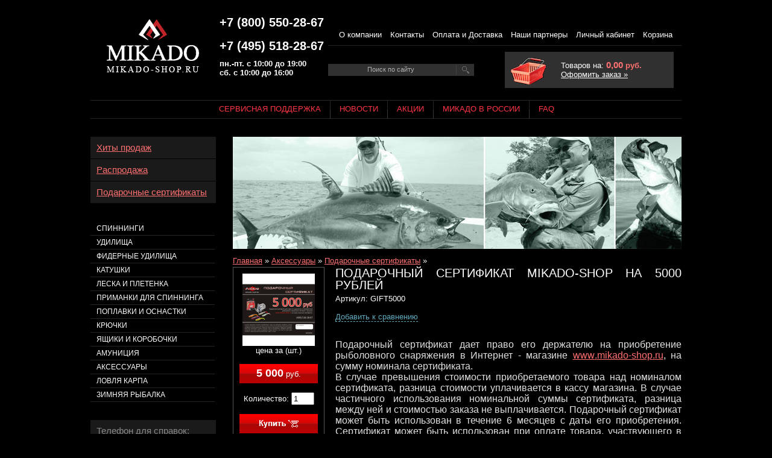

--- FILE ---
content_type: text/html
request_url: https://www.mikado-shop.ru/detail/3551/
body_size: 16674
content:
<!DOCTYPE html PUBLIC "-//W3C//DTD XHTML 1.0 Strict//EN" "http://www.w3.org/TR/xhtml1/DTD/xhtml1-strict.dtd">
<!-- Butikus project | http://butikus.ru/ -->
<html xmlns="http://www.w3.org/1999/xhtml">
<head>
    <title>Подарочный сертификат Mikado-shop на 5000 рублей для оплаты большого комплекта снастей для ловли.</title>
    <meta http-equiv="Content-Type" content="text/html; charset=utf-8" />
    <meta name="Description" content="Сертификат подарочный на рыболовный снасти Mikado на сумму 5000 рублей. Позвоните 88005502867 и приходите в офис у метро Шереметьевская для подбора комплекта снастей для уловистой рыбалки." />
    <meta name="Keywords" content="Подарочный сертификат Mikado-shop на 5000 рублей, цена, купить, " />
    <link rel="stylesheet" type="text/css" media="screen" href="/style/general.css" />
    <link rel="stylesheet" type="text/css" media="screen" href="/style/mikado/main.css" />
    <script type="text/javascript" src="/js/jquery.js"></script>
    <script type="text/javascript" src="/js/mikado/main.js"></script>
    <script type="text/javascript" src="/js/mikado/highslide/highslide-with-gallery.packed.js"></script>
<script type="text/javascript">
    //<!--
hs.graphicsDir = '/js/mikado/highslide/graphics/';
hs.allowMultipleInstances = false;
hs.showCredits = false;
hs.outlineType = 'glossy-dark';

hs.lang = {closeTitle: 'Закрыть (Esc)', restoreTitle: '', moveTitle: 'Переместить', playTitle: 'Слайдшоу', nextTitle: 'Следующая', previousTitle: 'Предыдущая', fullExpandTitle: 'Развернуть до полного размера' };

    hs.useBox = true;
    hs.width = 630;
    hs.height = 630;

hs.addSlideshow({
    // slideshowGroup: 'group1',
    interval: 5000,
    repeat: false,
    useControls: true,
    fixedControls: true,
    position: 'top',
    overlayOptions: {
        opacity: .6,
        position: 'bottom center',
        hideOnMouseOut: true
    },
    thumbstrip: {
            position: 'top center',
            mode: 'horizontal',
            relativeTo: 'expander'
        }
});

// Optional: a crossfade transition looks good with the slideshow
hs.transitions = ['expand', 'crossfade'];

function compareAdd(id)
{
    var allow_add = true;
    var compare_cookie = getCookie('butikus_compare');
    var compare_array = new Array();

    if(compare_cookie){
        compare_array = compare_cookie.split(',', 10);

        for(var i = 0; i < compare_array.length; i++){
            if(compare_array[i] == id){
                allow_add = false;
            }
        }
    }

    if( allow_add ){
        compare_array[compare_array.length] = id;
        document.cookie = 'butikus_compare='+compare_array.join(',')+'; path=/';
    }

    if( compare_array.length > 1 ){
        $('#compare_add_'+id).after('<a href="/shop/compare/">Сравнить ('+compare_array.length+')</a>').remove();
    } else {
        $('#compare_add_'+id).after('Добавлено к сравнению.').remove();
    }
}
    //-->
</script>    <link href="/js/mikado/highslide/highslide.css" media="screen" rel="stylesheet" type="text/css" ></head>
<body>


<div class="container">
    <div class="header">
        <noindex>
<script>
  (function(i,s,o,g,r,a,m){i['GoogleAnalyticsObject']=r;i[r]=i[r]||function(){
  (i[r].q=i[r].q||[]).push(arguments)},i[r].l=1*new Date();a=s.createElement(o),
  m=s.getElementsByTagName(o)[0];a.async=1;a.src=g;m.parentNode.insertBefore(a,m)
  })(window,document,'script','//www.google-analytics.com/analytics.js','ga');

  ga('create', 'UA-18159183-1', 'auto');
  ga('send', 'pageview');

</script>

<!-- Yandex.Metrika counter -->
<script type="text/javascript">
var yaParams = {/*����� ��������� ������*/};
</script>

<script type="text/javascript">
(function (d, w, c) {
    (w[c] = w[c] || []).push(function() {
        try {
            w.yaCounter7957336 = new Ya.Metrika({id:7957336,
                    webvisor:true,
                    clickmap:true,
                    trackLinks:true,
                    accurateTrackBounce:true,params:window.yaParams||{ }});
        } catch(e) { }
    });

    var n = d.getElementsByTagName("script")[0],
        s = d.createElement("script"),
        f = function () { n.parentNode.insertBefore(s, n); };
    s.type = "text/javascript";
    s.async = true;
    s.src = (d.location.protocol == "https:" ? "https:" : "http:") + "//mc.yandex.ru/metrika/watch.js";

    if (w.opera == "[object Opera]") {
        d.addEventListener("DOMContentLoaded", f, false);
    } else { f(); }
})(document, window, "yandex_metrika_callbacks");
</script>
<noscript><div><img src="//mc.yandex.ru/watch/7957336" style="position:absolute; left:-9999px;" alt="" /></div></noscript>
<!-- /Yandex.Metrika counter -->
</noindex>




<div class="lol fleft">
    <a href="/"><img src="/style/mikado/i/lol.gif" alt="" /></a>
</div>
<div class="phones fleft">
    <div class="phone"><b>+7 (800) 550-28-67</b></div>
	<div class="phone"><b>+7 (495) 518-28-67</b></div>
        <b>пн.-пт. с 10:00 до 19:00<br />сб. с 10:00 до 16:00</b>
</div>
<div class="top_menu fleft">
        <ul>
    <li><a href="/context/about/">О компании</a></li>
    <li><a href="/context/contacts/">Контакты</a></li>
    <li><a href="/context/shipment/">Оплата и Доставка</a></li>
    <li><a href="/context/partners/">Наши партнеры</a></li>
    <li><a href="/my/">Личный кабинет</a></li>
    <li><a href="/cart/">Корзина</a></li>
    </ul>

    <table class="wp100">
    <tr>
        <td class="wp50">
            <form action="/search/" method="get">
            <div class="search">
                <input type="text" name="text" class="input" value="Поиск по сайту" size="50" onblur="this.value=(this.value == '' ? 'Поиск по сайту' : this.value);" onfocus="this.value=(this.value == 'Поиск по сайту' ? '' : this.value);" size="24" maxlength="100" />
                <input type="submit" class="submit" value="Найти" />
            </div>
            </form>
        </td>
        <td>
            <div class="backet_bg"></div>
            <div class="allbacket">
                
Товаров на: <b><span class="big" id="butikus_cart_summ">0,00</span> руб.</b><br />
<a href="/cart/">Оформить заказ &raquo;</a>            </div>
        </td>
    </tr>
    </table>

</div>
<div class="clear"></div>

<ul class="head_menu">
<li class="first"><span><a href="/context/servisnaya_podderzhka/">Сервисная поддержка</a></span></li><li><span><a href="/news/">Новости</a></span></li><li><span><a href="/context/share/">Акции</a></span></li><li><span><a href="/context/history/">Микадо в России</a></span></li><li><span><a href="/faq/">FAQ</a></span></li>
</ul>
            </div>

    <div class="wrapper">
        <div class="content">
            <div class="top_banner"><br /></div>
            
            <div class="bread"><a href="/">Главная</a> &raquo; <a href="/shop/aksessuari/">Аксессуары</a> &raquo; <a href="/shop/aksessuari/podarochnie_sertifikati/">Подарочные сертификаты</a> &raquo; </div>
            <table class="wp100">
<tr>
    <td class="view_good">
        <div class="ramka">
            <div class="photo">
                                                    <a href="/img/preview/35/3551/l_1.png" id="pic_link" class="highslide" onclick="return hs.expand(this, { slideshowGroup: 1 });"><img src="/img/preview/35/3551/s_1.png" alt="" /></a>
                            </div>
            
            цена за (шт.)<br /><br />

            <div class="price"><b>5 000</b> руб.</div>
            <br />

                        <form action="/cart/add/" method="post">
            Количество:
            <input type="text" name="amount" size="2" class="w30" value="1" />
            <br /><br />

            <div class="buy">
                <input type="hidden" name="return" value="/detail/3551" />
                <input type="hidden" name="good_id" value="3551" />
                <input type="submit" value="Купить" onclick="add2cart(this); return false;" />
            </div>
            </form>
                    </div>
            </td>
    <td valign="top">
        <h1 class="major">Подарочный сертификат Mikado-shop на 5000 рублей</h1>
        Артикул: GIFT5000<br />

        
                <br />

        <div>
                    <a href="#" class="punkt" id="compare_add_3551" onclick="compareAdd(3551); return false;">Добавить к сравнению</a>
                </div>
                <br />

        
                        <br />

                <p class="MsoNormal" style="margin-bottom: .0001pt; text-align: justify; line-height: normal;"><span style="font-size: medium;">Подарочный сертификат дает право его держателю на приобретение рыболовного снаряжения в Интернет - магазине <a href="/"><span lang="EN-US">www</span>.<span lang="EN-US">mikado</span>-<span lang="EN-US">shop</span>.<span lang="EN-US">ru</span></a>, на сумму номинала сертификата.</span></p>
<p class="MsoNormal" style="text-align: justify;"><span style="font-size: medium;">В случае превышения стоимости приобретаемого товара над номиналом сертификата, разница стоимости уплачивается в кассу магазина. В случае частичного использования номинальной суммы сертификата, разница между ней и стоимостью заказа не выплачивается. Подарочный сертификат может быть использован в течение 6 месяцев с даты его приобретения. Сертификат может быть использован при оплате товара, участвующего в акциях магазина, в том числе по акции &laquo;День Рождения&raquo; предполагающей дополнительную 12% скидку на товар.</span></p>
<p class="MsoNormal" style="text-align: justify;"><span><br /></span></p>
<p class="MsoNormal" style="text-align: justify;"><span style="color: #00ff00;">Доставка сертификата в пределах МКАД - бесплатно</span></p>
                <table class="dopoprops">
                <tr>
            <td class="proptitle"><span>Кол-во шт.</span></td>
            <td>1 </td>
        </tr>
                </table>
        
        <div class="right">
<div class="social_links">
<ul>
        <li>
            <a rel="nofollow" target="_blank" onclick="window.open(this.href, 'Поделиться ссылкой', 'width=730,height=550,resizable=yes,scrollbars=yes,status=yes'); return false;" class="social_link social_vk" href="http://vkontakte.ru/share.php?url=http://www.mikado-shop.ru/detail/3551/&amp;title=%D0%9F%D0%BE%D0%B4%D0%B0%D1%80%D0%BE%D1%87%D0%BD%D1%8B%D0%B9+%D1%81%D0%B5%D1%80%D1%82%D0%B8%D1%84%D0%B8%D0%BA%D0%B0%D1%82+Mikado-shop+%D0%BD%D0%B0+5000+%D1%80%D1%83%D0%B1%D0%BB%D0%B5%D0%B9 (%D0%9F%D0%BE%D0%B4%D0%B0%D1%80%D0%BE%D1%87%D0%BD%D1%8B%D0%B9+%D1%81%D0%B5%D1%80%D1%82%D0%B8%D1%84%D0%B8%D0%BA%D0%B0%D1%82+Mikado-shop+%D0%BD%D0%B0+5000+%D1%80%D1%83%D0%B1%D0%BB%D0%B5%D0%B9+%D0%B4%D0%BB%D1%8F+%D0%BE%D0%BF%D0%BB%D0%B0%D1%82%D1%8B+%D0%B1%D0%BE%D0%BB%D1%8C%D1%88%D0%BE%D0%B3%D0%BE+%D0%BA%D0%BE%D0%BC%D0%BF%D0%BB%D0%B5%D0%BA%D1%82%D0%B0+%D1%81%D0%BD%D0%B0%D1%81%D1%82%D0%B5%D0%B9+%D0%B4%D0%BB%D1%8F+%D0%BB%D0%BE%D0%B2%D0%BB%D0%B8.)" title="Поделиться &laquo;ВКонтакте&raquo;"><i></i></a>
        </li>        <li>
            <a rel="nofollow" target="_blank" onclick="window.open(this.href, 'Поделиться ссылкой', 'width=730,height=550,resizable=yes,scrollbars=yes,status=yes'); return false;" class="social_link social_ok" href="http://www.odnoklassniki.ru/dk?st.cmd=addShare&amp;st.s=0&st._surl=http://www.mikado-shop.ru/detail/3551/" title="Поделиться в &laquo;Одноклассниках&raquo;"><i></i></a>
        </li>        <li>
            <a rel="nofollow" target="_blank" onclick="window.open(this.href, 'Поделиться ссылкой', 'width=730,height=550,resizable=yes,scrollbars=yes,status=yes'); return false;" class="social_link social_m_mm" href="http://connect.mail.ru/share?share_url=http://www.mikado-shop.ru/detail/3551/&amp;title=%D0%9F%D0%BE%D0%B4%D0%B0%D1%80%D0%BE%D1%87%D0%BD%D1%8B%D0%B9+%D1%81%D0%B5%D1%80%D1%82%D0%B8%D1%84%D0%B8%D0%BA%D0%B0%D1%82+Mikado-shop+%D0%BD%D0%B0+5000+%D1%80%D1%83%D0%B1%D0%BB%D0%B5%D0%B9 (%D0%9F%D0%BE%D0%B4%D0%B0%D1%80%D0%BE%D1%87%D0%BD%D1%8B%D0%B9+%D1%81%D0%B5%D1%80%D1%82%D0%B8%D1%84%D0%B8%D0%BA%D0%B0%D1%82+Mikado-shop+%D0%BD%D0%B0+5000+%D1%80%D1%83%D0%B1%D0%BB%D0%B5%D0%B9+%D0%B4%D0%BB%D1%8F+%D0%BE%D0%BF%D0%BB%D0%B0%D1%82%D1%8B+%D0%B1%D0%BE%D0%BB%D1%8C%D1%88%D0%BE%D0%B3%D0%BE+%D0%BA%D0%BE%D0%BC%D0%BF%D0%BB%D0%B5%D0%BA%D1%82%D0%B0+%D1%81%D0%BD%D0%B0%D1%81%D1%82%D0%B5%D0%B9+%D0%B4%D0%BB%D1%8F+%D0%BB%D0%BE%D0%B2%D0%BB%D0%B8.)" title="Написать в &laquo;Мой Мир&raquo;"><i></i></a>
        </li></ul>
<br class="clear" />
</div>
</div>
    </td>
</tr>
</table>




<br />
<Big>Отзывы </Big>

<p>Отзывов и комментариев к этому товару пока нет.</p>

<br />
<noindex>
<form action="/detail/3551/comments/add/" method="post">
    <p><b>Оставить комментарий:</b><br />(все поля обязательны)</p>
    <table>
        <tr>
            <td class="w150">Ваше имя:</td>
            <td><input type="text" name="name" class="w300" value="" /></td>
        </tr>
        <tr>
            <td>Комментарий:</td>
            <td>
                <textarea name="comment" cols="70" rows="5" class="w300"></textarea>
            </td>
        </tr>
            <tr>
            <td>Код на картинке:</td>
            <td>
                <table>
                <tr>
                <td>
                    <input type="hidden" name="capa[id]" value="0" id="butikus_captcha_code" />
                    <input type="text" autocomplete="off" class="w100" name="capa[input]" maxlength="5" /><br />
                </td>
                <td>
                    <div class="captcha" id="butikus_captcha">
                    <img height="80" width="186" src="/style/mikado/i/temp.gif" alt="" />
                    </div>
                </td>
                <td class="small">Буквы вводятся без учета регистра.<br /><a href="#" class="punkt captcha" onclick="captchaRefresh(); return false"><i class="act" id="captchaRefresher"></i>Показать другой код</a></td>

                </tr>
                </table>
            </td>
        </tr>
            <tr>
            <td></td>
            <td>
                <input type="hidden" name="return" value="/detail/3551/" />
                <input type="submit" name="add" value="Отправить" />
            </td>
        </tr>
    </table>
</form>
        <script type="text/javascript">captchaRefresh();</script>
    

        </div>
    </div>

    <div class="navigation">
        <div class="block big">
    <a href="/hits/">Хиты продаж</a>
</div>
<div class="block big">
    <a href="/sale/">Распродажа</a>
</div>
<div class="block big">
    <a href="/shop/aksessuari/podarochnie_sertifikati/">Подарочные сертификаты</a>
</div>        <br /><br />

        <noindex>
<ul class="groups">
<li>
    <a href="/shop/spinningi/">Спиннинги</a>
        <ol class="dn" id="btks_menu_3">
                <li>
            <a href="/shop/spinningi/shtekernie/">Штекерные</a>
                        <ul class="dn" id="btks_pmenu_17">
                                <li><a href="/shop/spinningi/shtekernie/bixlite/">BIXLITE</a></li>
                                <li><a href="/shop/spinningi/shtekernie/black_draft/">BLACK DRAFT</a></li>
                                <li><a href="/shop/spinningi/shtekernie/black_stone/">BLACK STONE</a></li>
                                <li><a href="/shop/spinningi/shtekernie/blocks/">BLOCKS</a></li>
                                <li><a href="/shop/spinningi/shtekernie/cazador/">CAZADOR</a></li>
                                <li><a href="/shop/spinningi/shtekernie/crystalline/">CRYSTALLINE</a></li>
                                <li><a href="/shop/spinningi/shtekernie/da_vinci/">DA VINCI</a></li>
                                <li><a href="/shop/spinningi/shtekernie/essential/">ESSENTIAL</a></li>
                                <li><a href="/shop/spinningi/shtekernie/excellence/">EXCELLENCE</a></li>
                                <li><a href="/shop/spinningi/shtekernie/inazuma/">INAZUMA</a></li>
                                <li><a href="/shop/spinningi/shtekernie/karyudo/">KARYUDO</a></li>
                                <li><a href="/shop/spinningi/shtekernie/la_vida/">LA VIDA</a></li>
                                <li><a href="/shop/spinningi/shtekernie/lexus/">LEXUS</a></li>
                                <li><a href="/shop/spinningi/shtekernie/mft/">MFT</a></li>
                                <li><a href="/shop/spinningi/shtekernie/milestone/">MILESTONE</a></li>
                                <li><a href="/shop/spinningi/shtekernie/mlt/">MLT</a></li>
                                <li><a href="/shop/spinningi/shtekernie/nihonto/">NIHONTO</a></li>
                                <li><a href="/shop/spinningi/shtekernie/nihonto_red_cut/">NIHONTO RED CUT</a></li>
                                <li><a href="/shop/spinningi/shtekernie/nsc/">NSC</a></li>
                                <li><a href="/shop/spinningi/shtekernie/progressive/">PROGRESSIVE</a></li>
                                <li><a href="/shop/spinningi/shtekernie/red_cut/">RED CUT</a></li>
                                <li><a href="/shop/spinningi/shtekernie/rival/">RIVAL</a></li>
                                <li><a href="/shop/spinningi/shtekernie/river_flow/">RIVER FLOW</a></li>
                                <li><a href="/shop/spinningi/shtekernie/royal_fishunters/">ROYAL FISHUNTERS</a></li>
                                <li><a href="/shop/spinningi/shtekernie/sakana_hanta/">SAKANA HANTA</a></li>
                                <li><a href="/shop/spinningi/shtekernie/scr/">SCR</a></li>
                                <li><a href="/shop/spinningi/shtekernie/sensei/">SENSEI</a></li>
                                <li><a href="/shop/spinningi/shtekernie/sensual/">SENSUAL</a></li>
                                <li><a href="/shop/spinningi/shtekernie/silver_eagle/">SILVER EAGLE</a></li>
                                <li><a href="/shop/spinningi/shtekernie/sky_dream_nano_crystal/">SKY DREAM NANO CRYSTAL</a></li>
                                <li><a href="/shop/spinningi/shtekernie/spintube/">SPINTUBE</a></li>
                                <li><a href="/shop/spinningi/shtekernie/tachibana/">TACHIBANA</a></li>
                                <li><a href="/shop/spinningi/shtekernie/trython/">TRYTHON</a></li>
                                <li><a href="/shop/spinningi/shtekernie/tsubame/">TSUBAME</a></li>
                                <li><a href="/shop/spinningi/shtekernie/x_plode/">X-PLODE</a></li>
                            </ul>
            
        </li>
                <li>
            <a href="/shop/spinningi/teleskopicheskie/">Телескопические</a>
                        <ul class="dn" id="btks_pmenu_20">
                                <li><a href="/shop/spinningi/teleskopicheskie/desire/">DESIRE</a></li>
                                <li><a href="/shop/spinningi/teleskopicheskie/milestone/">MILESTONE</a></li>
                                <li><a href="/shop/spinningi/teleskopicheskie/nihonto/">NIHONTO</a></li>
                                <li><a href="/shop/spinningi/teleskopicheskie/intro/">INTRO</a></li>
                                <li><a href="/shop/spinningi/teleskopicheskie/x_plode/">X-PLODE</a></li>
                            </ul>
            
        </li>
                <li>
            <a href="/shop/spinningi/pilk_surf/">Pilk, Surf</a>
                        <ul class="dn" id="btks_pmenu_18">
                                <li><a href="/shop/spinningi/pilk_surf/cat_territory/">CAT TERRITORY</a></li>
                                <li><a href="/shop/spinningi/pilk_surf/intro/">INTRO</a></li>
                                <li><a href="/shop/spinningi/pilk_surf/mft/">MFT</a></li>
                                <li><a href="/shop/spinningi/pilk_surf/mlt/">MLT</a></li>
                                <li><a href="/shop/spinningi/pilk_surf/nihonto/">NIHONTO</a></li>
                                <li><a href="/shop/spinningi/pilk_surf/rival/">RIVAL</a></li>
                                <li><a href="/shop/spinningi/pilk_surf/surfcast/">SURFCAST</a></li>
                                <li><a href="/shop/spinningi/pilk_surf/trython/">TRYTHON</a></li>
                                <li><a href="/shop/spinningi/pilk_surf/ultraviolet/">ULTRAVIOLET</a></li>
                            </ul>
            
        </li>
            </ol>
    </li>
<li>
    <a href="/shop/udilishcha/">Удилища</a>
        <ol class="dn" id="btks_menu_1">
                <li>
            <a href="/shop/udilishcha/bolognese/">Bolognese</a>
                        <ul class="dn" id="btks_pmenu_8">
                                <li><a href="/shop/udilishcha/bolognese/da_vinci/">DA VINCI</a></li>
                                <li><a href="/shop/udilishcha/bolognese/intro/">INTRO</a></li>
                                <li><a href="/shop/udilishcha/bolognese/mft/">MFT</a></li>
                                <li><a href="/shop/udilishcha/bolognese/milestone/">MILESTONE</a></li>
                                <li><a href="/shop/udilishcha/bolognese/nihonto/">NIHONTO</a></li>
                                <li><a href="/shop/udilishcha/bolognese/princess/">PRINCESS</a></li>
                                <li><a href="/shop/udilishcha/bolognese/rival/">RIVAL</a></li>
                                <li><a href="/shop/udilishcha/bolognese/trython/">TRYTHON</a></li>
                                <li><a href="/shop/udilishcha/bolognese/tsubame/">TSUBAME</a></li>
                                <li><a href="/shop/udilishcha/bolognese/ultraviolet/">ULTRAVIOLET</a></li>
                                <li><a href="/shop/udilishcha/bolognese/x_plode/">X - PLODE</a></li>
                            </ul>
            
        </li>
                <li>
            <a href="/shop/udilishcha/match/">Match</a>
                        <ul class="dn" id="btks_pmenu_10">
                                <li><a href="/shop/udilishcha/match/intro/">INTRO</a></li>
                                <li><a href="/shop/udilishcha/match/nsc/">NSC</a></li>
                                <li><a href="/shop/udilishcha/match/sensual/">SENSUAL</a></li>
                                <li><a href="/shop/udilishcha/match/trython/">TRYTHON</a></li>
                            </ul>
            
        </li>
                <li>
            <a href="/shop/udilishcha/kompozitnie/">Композитные</a>
                        <ul class="dn" id="btks_pmenu_11">
                                <li><a href="/shop/udilishcha/kompozitnie/trython/">TRYTHON</a></li>
                            </ul>
            
        </li>
                <li>
            <a href="/shop/udilishcha/mahovie/">Маховые</a>
                        <ul class="dn" id="btks_pmenu_12">
                                <li><a href="/shop/udilishcha/mahovie/black_stone/">BLACK STONE</a></li>
                                <li><a href="/shop/udilishcha/mahovie/excellence/">EXCELLENCE</a></li>
                                <li><a href="/shop/udilishcha/mahovie/mft/">MFT</a></li>
                                <li><a href="/shop/udilishcha/mahovie/mikazuki/">MIKAZUKI</a></li>
                                <li><a href="/shop/udilishcha/mahovie/nsc/">NSC</a></li>
                                <li><a href="/shop/udilishcha/mahovie/rival/">RIVAL</a></li>
                                <li><a href="/shop/udilishcha/mahovie/sht/">SHT</a></li>
                                <li><a href="/shop/udilishcha/mahovie/taurus/">TAURUS</a></li>
                                <li><a href="/shop/udilishcha/mahovie/tsubame/">TSUBAME</a></li>
                                <li><a href="/shop/udilishcha/mahovie/x_plode/">X - PLODE</a></li>
                            </ul>
            
        </li>
                <li>
            <a href="/shop/udilishcha/hlistiki_dlya_udochek/">Хлыстики для удочек</a>
            
        </li>
            </ol>
    </li>
<li>
    <a href="/shop/fidernie_udilishcha/">Фидерные удилища</a>
        <ol class="dn" id="btks_menu_335">
                <li>
            <a href="/shop/fidernie_udilishcha/shtekernie/">Штекерные</a>
                        <ul class="dn" id="btks_pmenu_336">
                                <li><a href="/shop/fidernie_udilishcha/shtekernie/almaz/">ALMAZ</a></li>
                                <li><a href="/shop/fidernie_udilishcha/shtekernie/bixlite/">BIXLITE</a></li>
                                <li><a href="/shop/fidernie_udilishcha/shtekernie/black_stone/">BLACK STONE</a></li>
                                <li><a href="/shop/fidernie_udilishcha/shtekernie/da_vinci/">DA VINCI</a></li>
                                <li><a href="/shop/fidernie_udilishcha/shtekernie/excellence/">EXCELLENCE</a></li>
                                <li><a href="/shop/fidernie_udilishcha/shtekernie/mft/">MFT</a></li>
                                <li><a href="/shop/fidernie_udilishcha/shtekernie/mikazuki/">MIKAZUKI</a></li>
                                <li><a href="/shop/fidernie_udilishcha/shtekernie/milestone/">MILESTONE</a></li>
                                <li><a href="/shop/fidernie_udilishcha/shtekernie/nihonto/">NIHONTO</a></li>
                                <li><a href="/shop/fidernie_udilishcha/shtekernie/princess/">PRINCESS</a></li>
                                <li><a href="/shop/fidernie_udilishcha/shtekernie/royal_fishunters/">ROYAL FISHUNTERS</a></li>
                                <li><a href="/shop/fidernie_udilishcha/shtekernie/sakana_hanta/">SAKANA HANTA</a></li>
                                <li><a href="/shop/fidernie_udilishcha/shtekernie/sensei/">SENSEI</a></li>
                                <li><a href="/shop/fidernie_udilishcha/shtekernie/tsubame/">TSUBAME</a></li>
                                <li><a href="/shop/fidernie_udilishcha/shtekernie/ultra_light/">ULTRA LIGHT</a></li>
                                <li><a href="/shop/fidernie_udilishcha/shtekernie/ultraviolet/">ULTRAVIOLET</a></li>
                                <li><a href="/shop/fidernie_udilishcha/shtekernie/vanadium/">VANADIUM</a></li>
                                <li><a href="/shop/fidernie_udilishcha/shtekernie/x_plode/">X-PLODE</a></li>
                            </ul>
            
        </li>
                <li>
            <a href="/shop/fidernie_udilishcha/kompozitnie/">Композитные</a>
                        <ul class="dn" id="btks_pmenu_339">
                                <li><a href="/shop/fidernie_udilishcha/kompozitnie/combat/">COMBAT</a></li>
                                <li><a href="/shop/fidernie_udilishcha/kompozitnie/fish_hunter/">FISH HUNTER</a></li>
                                <li><a href="/shop/fidernie_udilishcha/kompozitnie/golden_lion/">GOLDEN LION</a></li>
                                <li><a href="/shop/fidernie_udilishcha/kompozitnie/matrix_555/">MATRIX 555</a></li>
                            </ul>
            
        </li>
                <li>
            <a href="/shop/fidernie_udilishcha/pikeri/">Пикеры</a>
                        <ul class="dn" id="btks_pmenu_337">
                                <li><a href="/shop/fidernie_udilishcha/pikeri/black_draft/">BLACK DRAFT</a></li>
                                <li><a href="/shop/fidernie_udilishcha/pikeri/mft/">MFT</a></li>
                            </ul>
            
        </li>
                <li>
            <a href="/shop/fidernie_udilishcha/tyajelie/">Тяжелые</a>
                        <ul class="dn" id="btks_pmenu_338">
                                <li><a href="/shop/fidernie_udilishcha/tyajelie/furrore/">FURRORE</a></li>
                                <li><a href="/shop/fidernie_udilishcha/tyajelie/scr/">SCR</a></li>
                            </ul>
            
        </li>
                <li>
            <a href="/shop/fidernie_udilishcha/hlistiki_dlya_fidera/">Хлыстики для фидера</a>
            
        </li>
            </ol>
    </li>
<li>
    <a href="/shop/katushki/">Катушки</a>
        <ol class="dn" id="btks_menu_246">
                <li>
            <a href="/shop/katushki/karpovie_i_fidernie/">Карповые и фидерные</a>
                        <ul class="dn" id="btks_pmenu_257">
                                <li><a href="/shop/katushki/karpovie_i_fidernie/cat_territory/">CAT TERRITORY</a></li>
                                <li><a href="/shop/katushki/karpovie_i_fidernie/keino/">KEINO</a></li>
                                <li><a href="/shop/katushki/karpovie_i_fidernie/mft/">MFT</a></li>
                                <li><a href="/shop/katushki/karpovie_i_fidernie/nexton/">NEXTON</a></li>
                            </ul>
            
        </li>
                <li>
            <a href="/shop/katushki/spinningovie/">Спиннинговые</a>
                        <ul class="dn" id="btks_pmenu_255">
                                <li><a href="/shop/katushki/spinningovie/almaz/">ALMAZ</a></li>
                                <li><a href="/shop/katushki/spinningovie/alter/">ALTER</a></li>
                                <li><a href="/shop/katushki/spinningovie/bixlite/">BIXLITE</a></li>
                                <li><a href="/shop/katushki/spinningovie/black_crystal/">BLACK CRYSTAL</a></li>
                                <li><a href="/shop/katushki/spinningovie/carus/">CARUS</a></li>
                                <li><a href="/shop/katushki/spinningovie/combat/">COMBAT</a></li>
                                <li><a href="/shop/katushki/spinningovie/drone/">DRONE</a></li>
                                <li><a href="/shop/katushki/spinningovie/excellence/">EXCELLENCE</a></li>
                                <li><a href="/shop/katushki/spinningovie/furrore/">FURRORE</a></li>
                                <li><a href="/shop/katushki/spinningovie/golden_eye/">GOLDEN EYE</a></li>
                                <li><a href="/shop/katushki/spinningovie/inazuma/">INAZUMA</a></li>
                                <li><a href="/shop/katushki/spinningovie/intro/">INTRO</a></li>
                                <li><a href="/shop/katushki/spinningovie/la_vida/">LA VIDA</a></li>
                                <li><a href="/shop/katushki/spinningovie/progressive/">PROGRESSIVE</a></li>
                                <li><a href="/shop/katushki/spinningovie/river_flow/">RIVER FLOW</a></li>
                                <li><a href="/shop/katushki/spinningovie/sensual/">SENSUAL</a></li>
                                <li><a href="/shop/katushki/spinningovie/shinju/">SHINJU</a></li>
                                <li><a href="/shop/katushki/spinningovie/sicario/">SICARIO</a></li>
                                <li><a href="/shop/katushki/spinningovie/silux/">SILUX</a></li>
                                <li><a href="/shop/katushki/spinningovie/sky_dream/">SKY DREAM</a></li>
                                <li><a href="/shop/katushki/spinningovie/tessen/">TESSEN</a></li>
                                <li><a href="/shop/katushki/spinningovie/trython/">TRYTHON</a></li>
                            </ul>
            
        </li>
                <li>
            <a href="/shop/katushki/zapasnie_shpuli/">Запасные шпули</a>
            
        </li>
            </ol>
    </li>
<li>
    <a href="/shop/leska_i_pletenka/">Леска и плетенка</a>
        <ol class="dn" id="btks_menu_6">
                <li>
            <a href="/shop/leska_i_pletenka/mononit/">Мононить</a>
                        <ul class="dn" id="btks_pmenu_25">
                                <li><a href="/shop/leska_i_pletenka/mononit/carp/">CARP</a></li>
                                <li><a href="/shop/leska_i_pletenka/mononit/crystal_line/">CRYSTAL LINE</a></li>
                                <li><a href="/shop/leska_i_pletenka/mononit/crystal_line_30_m/">CRYSTAL LINE 30 м</a></li>
                                <li><a href="/shop/leska_i_pletenka/mononit/dino_super/">DINO SUPER</a></li>
                                <li><a href="/shop/leska_i_pletenka/mononit/dino_super_30_m/">DINO SUPER 30 м</a></li>
                                <li><a href="/shop/leska_i_pletenka/mononit/dino_ultra/">DINO ULTRA</a></li>
                                <li><a href="/shop/leska_i_pletenka/mononit/dino_ultra_30_m/">DINO ULTRA 30 м</a></li>
                                <li><a href="/shop/leska_i_pletenka/mononit/dreamline_classic/">DREAMLINE CLASSIC</a></li>
                                <li><a href="/shop/leska_i_pletenka/mononit/dreamline_feeder/">DREAMLINE FEEDER</a></li>
                                <li><a href="/shop/leska_i_pletenka/mononit/dreamline_match/">DREAMLINE MATCH</a></li>
                                <li><a href="/shop/leska_i_pletenka/mononit/dreamline_spinning_clear/">DREAMLINE SPINNING Clear</a></li>
                                <li><a href="/shop/leska_i_pletenka/mononit/dreamline_spinning_yellow/">DREAMLINE SPINNING Yellow</a></li>
                                <li><a href="/shop/leska_i_pletenka/mononit/nihonto_feeder/">NIHONTO FEEDER</a></li>
                                <li><a href="/shop/leska_i_pletenka/mononit/nihonto_silk_line/">NIHONTO SILK LINE</a></li>
                                <li><a href="/shop/leska_i_pletenka/mononit/royal_line/">ROYAL LINE</a></li>
                                <li><a href="/shop/leska_i_pletenka/mononit/sensei_bream/">SENSEI BREAM</a></li>
                                <li><a href="/shop/leska_i_pletenka/mononit/sensei_feeder/">SENSEI FEEDER</a></li>
                                <li><a href="/shop/leska_i_pletenka/mononit/sensei_fluo/">SENSEI FLUO</a></li>
                                <li><a href="/shop/leska_i_pletenka/mononit/sensual_30_m/">SENSUAL 30 м</a></li>
                                <li><a href="/shop/leska_i_pletenka/mononit/silurus/">SILURUS</a></li>
                                <li><a href="/shop/leska_i_pletenka/mononit/spinning/">SPINNING</a></li>
                                <li><a href="/shop/leska_i_pletenka/mononit/technic_line_30_m/">TECHNIC LINE 30 м</a></li>
                                <li><a href="/shop/leska_i_pletenka/mononit/tsubame_feeder/">TSUBAME FEEDER</a></li>
                                <li><a href="/shop/leska_i_pletenka/mononit/tsubame_fluo/">TSUBAME FLUO</a></li>
                                <li><a href="/shop/leska_i_pletenka/mononit/tsubame_match/">TSUBAME MATCH</a></li>
                                <li><a href="/shop/leska_i_pletenka/mononit/tsubame_perch/">TSUBAME PERCH</a></li>
                                <li><a href="/shop/leska_i_pletenka/mononit/tsubame_pike/">TSUBAME PIKE</a></li>
                                <li><a href="/shop/leska_i_pletenka/mononit/ultraviolet/">ULTRAVIOLET</a></li>
                                <li><a href="/shop/leska_i_pletenka/mononit/ultraviolet_25_m/">ULTRAVIOLET 25 м</a></li>
                            </ul>
            
        </li>
                <li>
            <a href="/shop/leska_i_pletenka/pletenka/">Плетенка</a>
                        <ul class="dn" id="btks_pmenu_26">
                                <li><a href="/shop/leska_i_pletenka/pletenka/baltic_cod_green_250_m/">BALTIC COD Green 250 м</a></li>
                                <li><a href="/shop/leska_i_pletenka/pletenka/baltic_cod_fluo_250_m/">BALTIC COD Fluo 250 м</a></li>
                                <li><a href="/shop/leska_i_pletenka/pletenka/cat_territory_octa_30_m/">CAT TERRITORY OCTA 30 м</a></li>
                                <li><a href="/shop/leska_i_pletenka/pletenka/cat_territory_octa_150_m/">CAT TERRITORY OCTA 150 м</a></li>
                                <li><a href="/shop/leska_i_pletenka/pletenka/dreamline_competition_fg_10_m/">DREAMLINE Competition FG 10 м</a></li>
                                <li><a href="/shop/leska_i_pletenka/pletenka/dreamline_competition_fg_150_m/">DREAMLINE Competition FG 150 м</a></li>
                                <li><a href="/shop/leska_i_pletenka/pletenka/dreamline_ultraligt_10_m/">DREAMLINE Ultraligt 10 м</a></li>
                                <li><a href="/shop/leska_i_pletenka/pletenka/dreamline_ultraligt_150_m/">DREAMLINE Ultraligt 150 м</a></li>
                                <li><a href="/shop/leska_i_pletenka/pletenka/kendo_shine_8_green_150_m/">KENDO SHINE 8 Green 150 м</a></li>
                                <li><a href="/shop/leska_i_pletenka/pletenka/kendo_shine_8_orange_150_m/">KENDO SHINE 8 Orange 150 м</a></li>
                                <li><a href="/shop/leska_i_pletenka/pletenka/kendo_shine_8_yellow_150_m/">KENDO SHINE 8 Yellow 150 м</a></li>
                                <li><a href="/shop/leska_i_pletenka/pletenka/nihonto_black_15_m/">NIHONTO Black 15 м</a></li>
                                <li><a href="/shop/leska_i_pletenka/pletenka/nihonto_black_100_m/">NIHONTO Black 100 м</a></li>
                                <li><a href="/shop/leska_i_pletenka/pletenka/nihonto_black_150_m/">NIHONTO Black 150 м</a></li>
                                <li><a href="/shop/leska_i_pletenka/pletenka/nihonto_green_15_m/">NIHONTO Green 15 м</a></li>
                                <li><a href="/shop/leska_i_pletenka/pletenka/nihonto_green_150_m/">NIHONTO Green 150 м</a></li>
                                <li><a href="/shop/leska_i_pletenka/pletenka/nihonto_green_300_m/">NIHONTO Green 300 м</a></li>
                                <li><a href="/shop/leska_i_pletenka/pletenka/nihonto_fluo_100_m/">NIHONTO Fluo 100 м</a></li>
                                <li><a href="/shop/leska_i_pletenka/pletenka/nihonto_fluo_150_m/">NIHONTO Fluo 150 м</a></li>
                                <li><a href="/shop/leska_i_pletenka/pletenka/nihonto_orange_100_m/">NIHONTO Orange 100 м</a></li>
                                <li><a href="/shop/leska_i_pletenka/pletenka/nihonto_orange_150_m/">NIHONTO Orange 150 м</a></li>
                                <li><a href="/shop/leska_i_pletenka/pletenka/nihonto_octa_black_150_m/">NIHONTO OCTA Black 150 м</a></li>
                                <li><a href="/shop/leska_i_pletenka/pletenka/nihonto_octa_green_150_m/">NIHONTO OCTA Green 150 м</a></li>
                                <li><a href="/shop/leska_i_pletenka/pletenka/nihonto_octa_fluo_150_m/">NIHONTO OCTA Fluo 150 м</a></li>
                                <li><a href="/shop/leska_i_pletenka/pletenka/nihonto_octa_orange_150_m/">NIHONTO OCTA Orange 150 м</a></li>
                                <li><a href="/shop/leska_i_pletenka/pletenka/norway_quest_countdown_300_m/">NORWAY QUEST Countdown 300 м</a></li>
                                <li><a href="/shop/leska_i_pletenka/pletenka/sensei_black_125_m/">SENSEI Black 125 м</a></li>
                                <li><a href="/shop/leska_i_pletenka/pletenka/sensei_black_150_m/">SENSEI Black 150 м</a></li>
                                <li><a href="/shop/leska_i_pletenka/pletenka/sensei_green_125_m/">SENSEI Green 125 м</a></li>
                                <li><a href="/shop/leska_i_pletenka/pletenka/sensei_fluo_125_m/">SENSEI Fluo 125 м</a></li>
                                <li><a href="/shop/leska_i_pletenka/pletenka/sensei_mark_countdown_250_m/">SENSEI Mark-Countdown 250 м</a></li>
                                <li><a href="/shop/leska_i_pletenka/pletenka/trython_black_100_m/">TRYTHON Black 100 м</a></li>
                                <li><a href="/shop/leska_i_pletenka/pletenka/x_plode_black_150_m/">X-PLODE Black 150 м</a></li>
                                <li><a href="/shop/leska_i_pletenka/pletenka/x_plode_green_150_m/">X-PLODE Green 150 м</a></li>
                                <li><a href="/shop/leska_i_pletenka/pletenka/x_plode_yellow_150_m/">X-PLODE Yellow 150 м</a></li>
                            </ul>
            
        </li>
                <li>
            <a href="/shop/leska_i_pletenka/fluorocarbon/">Fluorocarbon</a>
                        <ul class="dn" id="btks_pmenu_610">
                                <li><a href="/shop/leska_i_pletenka/fluorocarbon/jaws/">JAWS</a></li>
                                <li><a href="/shop/leska_i_pletenka/fluorocarbon/nihonto_prime_30_m_kvadrat/">NIHONTO Prime 30 м</a></li>
                            </ul>
            
        </li>
                <li>
            <a href="/shop/leska_i_pletenka/ucenka/">Уценка</a>
            
        </li>
            </ol>
    </li>
<li>
    <a href="/shop/primanki_dlya_spinninga/">Приманки для спиннинга</a>
        <ol class="dn" id="btks_menu_149">
                <li>
            <a href="/shop/primanki_dlya_spinninga/esox_custom_baits/">ESOX Custom Baits</a>
                        <ul class="dn" id="btks_pmenu_1303">
                                <li><a href="/shop/primanki_dlya_spinninga/esox_custom_baits/sheasy/">Sheasy</a></li>
                                <li><a href="/shop/primanki_dlya_spinninga/esox_custom_baits/tiga/">Tiga</a></li>
                                <li><a href="/shop/primanki_dlya_spinninga/esox_custom_baits/swinky/">Swinky</a></li>
                                <li><a href="/shop/primanki_dlya_spinninga/esox_custom_baits/awanura/">Awanura</a></li>
                                <li><a href="/shop/primanki_dlya_spinninga/esox_custom_baits/vibra/">Vibra</a></li>
                                <li><a href="/shop/primanki_dlya_spinninga/esox_custom_baits/wacky_slug/">Wacky Slug</a></li>
                                <li><a href="/shop/primanki_dlya_spinninga/esox_custom_baits/twigsy/">Twigsy</a></li>
                                <li><a href="/shop/primanki_dlya_spinninga/esox_custom_baits/ivastick/">Ivastick</a></li>
                                <li><a href="/shop/primanki_dlya_spinninga/esox_custom_baits/fibro_tail/">Fibro Tail</a></li>
                                <li><a href="/shop/primanki_dlya_spinninga/esox_custom_baits/fishtale/">Fishtale</a></li>
                                <li><a href="/shop/primanki_dlya_spinninga/esox_custom_baits/crapper/">Crapper</a></li>
                            </ul>
            
        </li>
                <li>
            <a href="/shop/primanki_dlya_spinninga/nabori_primanok/">Наборы приманок</a>
            
        </li>
                <li>
            <a href="/shop/primanki_dlya_spinninga/cray_fish/">CRAY FISH</a>
                        <ul class="dn" id="btks_pmenu_905">
                                <li><a href="/shop/primanki_dlya_spinninga/cray_fish/rak_3_5_sm_5_sht_/">Рак 3.5 см. - 5 шт.</a></li>
                                <li><a href="/shop/primanki_dlya_spinninga/cray_fish/rak_7_sm_3_sht_/">Рак 7 см. - 3 шт.</a></li>
                                <li><a href="/shop/primanki_dlya_spinninga/cray_fish/rak_9_sm_2_sht_/">Рак 9 см. - 2 шт.</a></li>
                            </ul>
            
        </li>
                <li>
            <a href="/shop/primanki_dlya_spinninga/crystal_fish/">CRYSTAL FISH</a>
                        <ul class="dn" id="btks_pmenu_996">
                                <li><a href="/shop/primanki_dlya_spinninga/crystal_fish/crystal_fish_wx/">Crystal Fish WX</a></li>
                            </ul>
            
        </li>
                <li>
            <a href="/shop/primanki_dlya_spinninga/fish_fry/">FISH FRY</a>
                        <ul class="dn" id="btks_pmenu_696">
                                <li><a href="/shop/primanki_dlya_spinninga/fish_fry/tvister_5_5_sm_5_sht_/">Твистер 5.5 см. - 5 шт.</a></li>
                                <li><a href="/shop/primanki_dlya_spinninga/fish_fry/tvister_6_5_sm_5_sht_/">Твистер 6.5 см. - 5 шт.</a></li>
                                <li><a href="/shop/primanki_dlya_spinninga/fish_fry/tvister_8_sm_5_sht_/">Твистер 8 см. - 5 шт.</a></li>
                            </ul>
            
        </li>
                <li>
            <a href="/shop/primanki_dlya_spinninga/fishunter/">FISHUNTER</a>
                        <ul class="dn" id="btks_pmenu_152">
                                <li><a href="/shop/primanki_dlya_spinninga/fishunter/vibrohvost_5_sm_5_sht_/">Виброхвост 5 см. - 5 шт.</a></li>
                                <li><a href="/shop/primanki_dlya_spinninga/fishunter/vibrohvost_7_sm_5_sht_/">Виброхвост 7 см. - 5 шт.</a></li>
                                <li><a href="/shop/primanki_dlya_spinninga/fishunter/vibrohvost_8_sm_5_sht_/">Виброхвост 8 см. - 5 шт.</a></li>
                                <li><a href="/shop/primanki_dlya_spinninga/fishunter/vibrohvost_10_5_sm_5_sht_/">Виброхвост 10.5 см. - 5 шт.</a></li>
                                <li><a href="/shop/primanki_dlya_spinninga/fishunter/vibrohvost_13_sm_3_sht_/">Виброхвост 13 см. - 3 шт.</a></li>
                            </ul>
            
        </li>
                <li>
            <a href="/shop/primanki_dlya_spinninga/fishunter_2/">FISHUNTER 2</a>
                        <ul class="dn" id="btks_pmenu_694">
                                <li><a href="/shop/primanki_dlya_spinninga/fishunter_2/vibrohvost_5_5_sm_5_sht_/">Виброхвост 5.5 см. - 5 шт.</a></li>
                                <li><a href="/shop/primanki_dlya_spinninga/fishunter_2/vibrohvost_6_5_sm_5_sht_/">Виброхвост 6.5 см. - 5 шт.</a></li>
                                <li><a href="/shop/primanki_dlya_spinninga/fishunter_2/vibrohvost_7_5_sm_5_sht_/">Виброхвост 7.5 см. - 5 шт.</a></li>
                                <li><a href="/shop/primanki_dlya_spinninga/fishunter_2/vibrohvost_9_5_sm_5_sht_/">Виброхвост 9.5 см. - 5 шт.</a></li>
                                <li><a href="/shop/primanki_dlya_spinninga/fishunter_2/vibrohvost_11_5_sm_3_sht_/">Виброхвост 11.5 см. - 3 шт.</a></li>
                            </ul>
            
        </li>
                <li>
            <a href="/shop/primanki_dlya_spinninga/fishunter_ff/">FISHUNTER FF</a>
                        <ul class="dn" id="btks_pmenu_1039">
                                <li><a href="/shop/primanki_dlya_spinninga/fishunter_ff/vibrohvost_10_5_sm_5_sht_/">Виброхвост 10.5 см. - 5 шт.</a></li>
                                <li><a href="/shop/primanki_dlya_spinninga/fishunter_ff/vibrohvost_13_sm_3_sht_/">Виброхвост 13 см. - 3 шт.</a></li>
                            </ul>
            
        </li>
                <li>
            <a href="/shop/primanki_dlya_spinninga/fishunter_tt/">FISHUNTER TT</a>
                        <ul class="dn" id="btks_pmenu_695">
                                <li><a href="/shop/primanki_dlya_spinninga/fishunter_tt/vibrohvost_9_sm_5_sht_/">Виброхвост 9 см. - 5 шт.</a></li>
                                <li><a href="/shop/primanki_dlya_spinninga/fishunter_tt/vibrohvost_11_sm_5_sht_/">Виброхвост 11 см. - 5 шт.</a></li>
                            </ul>
            
        </li>
                <li>
            <a href="/shop/primanki_dlya_spinninga/fishunter_goliat/">FISHUNTER GOLIAT</a>
                        <ul class="dn" id="btks_pmenu_1040">
                                <li><a href="/shop/primanki_dlya_spinninga/fishunter_goliat/vibrohvost_18_sm_2_sht_/">Виброхвост 18 см. - 2 шт.</a></li>
                                <li><a href="/shop/primanki_dlya_spinninga/fishunter_goliat/vibrohvost_22_sm_2_sht_/">Виброхвост 22 см. - 2 шт.</a></li>
                            </ul>
            
        </li>
                <li>
            <a href="/shop/primanki_dlya_spinninga/fishunter_magna/">FISHUNTER MAGNA</a>
                        <ul class="dn" id="btks_pmenu_1041">
                                <li><a href="/shop/primanki_dlya_spinninga/fishunter_magna/magna_mini_5_sht_/">MAGNA MINI - 5 шт.</a></li>
                            </ul>
            
        </li>
                <li>
            <a href="/shop/primanki_dlya_spinninga/flat_fish/">FLAT FISH</a>
                        <ul class="dn" id="btks_pmenu_1218">
                                <li><a href="/shop/primanki_dlya_spinninga/flat_fish/vibrohvost_5_5_sm_10_sht_/">Виброхвост 5.5 см. - 10 шт.</a></li>
                                <li><a href="/shop/primanki_dlya_spinninga/flat_fish/vibrohvost_7_sm_7_sht_/">Виброхвост 7 см. - 7 шт.</a></li>
                            </ul>
            
        </li>
                <li>
            <a href="/shop/primanki_dlya_spinninga/furyo/">FURYO</a>
                        <ul class="dn" id="btks_pmenu_874">
                                <li><a href="/shop/primanki_dlya_spinninga/furyo/vibrohvost_7_5_sm_5_sht_/">Виброхвост 7.5 см. - 5 шт.</a></li>
                                <li><a href="/shop/primanki_dlya_spinninga/furyo/vibrohvost_11_5_sm_5_sht_/">Виброхвост 11.5 см. - 5 шт.</a></li>
                            </ul>
            
        </li>
                <li>
            <a href="/shop/primanki_dlya_spinninga/m_area/">M-AREA</a>
                        <ul class="dn" id="btks_pmenu_1403">
                                <li><a href="/shop/primanki_dlya_spinninga/m_area/lichinka_23_mm_8_sht_/">Личинка 23 мм. - 8 шт.</a></li>
                                <li><a href="/shop/primanki_dlya_spinninga/m_area/lichinka_36_mm_6_sht_/">Личинка 36 мм. - 6 шт.</a></li>
                            </ul>
            
        </li>
                <li>
            <a href="/shop/primanki_dlya_spinninga/m_shad/">M-SHAD</a>
                        <ul class="dn" id="btks_pmenu_1219">
                                <li><a href="/shop/primanki_dlya_spinninga/m_shad/vibrohvost_17_sm_/">Виброхвост 17 см.</a></li>
                                <li><a href="/shop/primanki_dlya_spinninga/m_shad/vibrohvost_20_sm_/">Виброхвост 20 см.</a></li>
                            </ul>
            
        </li>
                <li>
            <a href="/shop/primanki_dlya_spinninga/mft/">MFT</a>
                        <ul class="dn" id="btks_pmenu_1404">
                                <li><a href="/shop/primanki_dlya_spinninga/mft/vibrohvost_8_sm_4_sht_/">Виброхвост 8 см. - 4 шт.</a></li>
                                <li><a href="/shop/primanki_dlya_spinninga/mft/vibrohvost_12_sm_4_sht_/">Виброхвост 12 см. - 4 шт.</a></li>
                            </ul>
            
        </li>
                <li>
            <a href="/shop/primanki_dlya_spinninga/nihonto/">NIHONTO</a>
                        <ul class="dn" id="btks_pmenu_697">
                                <li><a href="/shop/primanki_dlya_spinninga/nihonto/vibrohvost_6_5_sm_5_sht_/">Виброхвост 6.5 см. - 5 шт.</a></li>
                                <li><a href="/shop/primanki_dlya_spinninga/nihonto/vibrohvost_9_sm_5_sht_/">Виброхвост 9 см. - 5 шт.</a></li>
                                <li><a href="/shop/primanki_dlya_spinninga/nihonto/vibrohvost_11_sm_5_sht_/">Виброхвост 11 см. - 5 шт.</a></li>
                            </ul>
            
        </li>
                <li>
            <a href="/shop/primanki_dlya_spinninga/real_fish/">REAL FISH</a>
                        <ul class="dn" id="btks_pmenu_1210">
                                <li><a href="/shop/primanki_dlya_spinninga/real_fish/bleak/">BLEAK</a></li>
                                <li><a href="/shop/primanki_dlya_spinninga/real_fish/perch/">PERCH</a></li>
                                <li><a href="/shop/primanki_dlya_spinninga/real_fish/roach/">ROACH</a></li>
                                <li><a href="/shop/primanki_dlya_spinninga/real_fish/ruffe/">RUFFE</a></li>
                            </ul>
            
        </li>
                <li>
            <a href="/shop/primanki_dlya_spinninga/saira/">SAIRA</a>
                        <ul class="dn" id="btks_pmenu_699">
                                <li><a href="/shop/primanki_dlya_spinninga/saira/tvister_7_sm_5_sht_/">Твистер 7 см. - 5 шт.</a></li>
                                <li><a href="/shop/primanki_dlya_spinninga/saira/tvister_8_5_sm_5_sht_/">Твистер 8.5 см. - 5 шт.</a></li>
                                <li><a href="/shop/primanki_dlya_spinninga/saira/tvister_11_sm_5_sht_/">Твистер 11 см. - 5 шт.</a></li>
                                <li><a href="/shop/primanki_dlya_spinninga/saira/tvister_12_sm_5_sht_/">Твистер 12 см. - 5 шт.</a></li>
                                <li><a href="/shop/primanki_dlya_spinninga/saira/tvister_14_sm_4_sht_/">Твистер 14 см. - 4 шт.</a></li>
                                <li><a href="/shop/primanki_dlya_spinninga/saira/tvister_17_sm_3_sht_/">Твистер 17 см. - 3 шт.</a></li>
                                <li><a href="/shop/primanki_dlya_spinninga/saira/tvister_20_sm_3_sht_/">Твистер 20 см. - 3 шт.</a></li>
                            </ul>
            
        </li>
                <li>
            <a href="/shop/primanki_dlya_spinninga/sicario/">SICARIO</a>
                        <ul class="dn" id="btks_pmenu_1284">
                                <li><a href="/shop/primanki_dlya_spinninga/sicario/vibrohvost_8_5_sm_5_sht_/">Виброхвост 8.5 см. - 5 шт.</a></li>
                                <li><a href="/shop/primanki_dlya_spinninga/sicario/vibrohvost_10_5_sm_5_sht_/">Виброхвост 10.5 см. - 5 шт.</a></li>
                                <li><a href="/shop/primanki_dlya_spinninga/sicario/vibrohvost_14_sm_2_sht_/">Виброхвост 14 см. - 2 шт.</a></li>
                                <li><a href="/shop/primanki_dlya_spinninga/sicario/vibrohvost_18_sm_2_sht_/">Виброхвост 18 см. - 2 шт.</a></li>
                            </ul>
            
        </li>
                <li>
            <a href="/shop/primanki_dlya_spinninga/sasori/">SASORI</a>
                        <ul class="dn" id="btks_pmenu_881">
                                <li><a href="/shop/primanki_dlya_spinninga/sasori/cherv_7_5_sm_5_sht_/">Червь 7.5 см. - 5 шт.</a></li>
                                <li><a href="/shop/primanki_dlya_spinninga/sasori/cherv_11_5_sm_5_sht_/">Червь 11.5 см. - 5 шт.</a></li>
                            </ul>
            
        </li>
                <li>
            <a href="/shop/primanki_dlya_spinninga/spark/">SPARK</a>
                        <ul class="dn" id="btks_pmenu_1220">
                                <li><a href="/shop/primanki_dlya_spinninga/spark/vibrohvost_5_5_sm_5_sht_/">Виброхвост 5.5 см. - 5 шт.</a></li>
                                <li><a href="/shop/primanki_dlya_spinninga/spark/vibrohvost_7_sm_5_sht_/">Виброхвост 7 см. - 5 шт.</a></li>
                                <li><a href="/shop/primanki_dlya_spinninga/spark/vibrohvost_8_5_sm_4_sht_/">Виброхвост 8.5 см. - 4 шт.</a></li>
                                <li><a href="/shop/primanki_dlya_spinninga/spark/vibrohvost_10_sm_3_sht_/">Виброхвост 10 см. - 3 шт.</a></li>
                            </ul>
            
        </li>
                <li>
            <a href="/shop/primanki_dlya_spinninga/trout_campione/">TROUT CAMPIONE</a>
            
        </li>
                <li>
            <a href="/shop/primanki_dlya_spinninga/tsubame/">TSUBAME</a>
                        <ul class="dn" id="btks_pmenu_882">
                                <li><a href="/shop/primanki_dlya_spinninga/tsubame/vibrohvost_7_5_sm_5_sht_/">Виброхвост 7.5 см. - 5 шт.</a></li>
                                <li><a href="/shop/primanki_dlya_spinninga/tsubame/vibrohvost_11_5_sm_5_sht_/">Виброхвост 11.5 см. - 5 шт.</a></li>
                            </ul>
            
        </li>
                <li>
            <a href="/shop/primanki_dlya_spinninga/twister/">TWISTER</a>
                        <ul class="dn" id="btks_pmenu_685">
                                <li><a href="/shop/primanki_dlya_spinninga/twister/tvister_32_mm_10_sht_/">Твистер 32 мм. - 10 шт.</a></li>
                                <li><a href="/shop/primanki_dlya_spinninga/twister/tvister_t_38_mm_10_sht_/">Твистер Т 38 мм. - 10 шт.</a></li>
                                <li><a href="/shop/primanki_dlya_spinninga/twister/tvister_38_mm_10_sht_/">Твистер 38 мм. - 10 шт.</a></li>
                                <li><a href="/shop/primanki_dlya_spinninga/twister/tvister_51_mm_8_sht_/">Твистер 51 мм. - 8 шт.</a></li>
                                <li><a href="/shop/primanki_dlya_spinninga/twister/tvister_52_mm_5_sht_/">Твистер 52 мм. - 5 шт.</a></li>
                                <li><a href="/shop/primanki_dlya_spinninga/twister/tvister_57_mm_5_sht_/">Твистер 57 мм. - 5 шт.</a></li>
                                <li><a href="/shop/primanki_dlya_spinninga/twister/tvister_64_mm_6_sht_/">Твистер 64 мм. - 6 шт.</a></li>
                                <li><a href="/shop/primanki_dlya_spinninga/twister/tvister_71_mm_5_sht_/">Твистер 71 мм. - 5 шт.</a></li>
                                <li><a href="/shop/primanki_dlya_spinninga/twister/tvister_90_mm_5_sht_/">Твистер 90 мм. - 5 шт.</a></li>
                            </ul>
            
        </li>
                <li>
            <a href="/shop/primanki_dlya_spinninga/blesni/">Блесны</a>
                        <ul class="dn" id="btks_pmenu_259">
                                <li><a href="/shop/primanki_dlya_spinninga/blesni/vrashchayushchiesya/">Вращающиеся</a></li>
                                <li><a href="/shop/primanki_dlya_spinninga/blesni/koleblyushchiesya/">Колеблющиеся</a></li>
                            </ul>
            
        </li>
                <li>
            <a href="/shop/primanki_dlya_spinninga/vobleri/">Воблеры</a>
                        <ul class="dn" id="btks_pmenu_417">
                                <li><a href="/shop/primanki_dlya_spinninga/vobleri/bleak/">Bleak</a></li>
                                <li><a href="/shop/primanki_dlya_spinninga/vobleri/bold_head/">Bold Head</a></li>
                                <li><a href="/shop/primanki_dlya_spinninga/vobleri/cavailer/">Cavailer</a></li>
                                <li><a href="/shop/primanki_dlya_spinninga/vobleri/count/">Count</a></li>
                                <li><a href="/shop/primanki_dlya_spinninga/vobleri/crazy_dots/">Crazy Dots</a></li>
                                <li><a href="/shop/primanki_dlya_spinninga/vobleri/deep_water/">Deep water</a></li>
                                <li><a href="/shop/primanki_dlya_spinninga/vobleri/duende/">Duende</a></li>
                                <li><a href="/shop/primanki_dlya_spinninga/vobleri/fishunter/">Fishunter</a></li>
                                <li><a href="/shop/primanki_dlya_spinninga/vobleri/flamenco/">Flamenco</a></li>
                                <li><a href="/shop/primanki_dlya_spinninga/vobleri/ghost/">Ghost</a></li>
                                <li><a href="/shop/primanki_dlya_spinninga/vobleri/glimmer/">Glimmer</a></li>
                                <li><a href="/shop/primanki_dlya_spinninga/vobleri/harridan/">Harridan</a></li>
                                <li><a href="/shop/primanki_dlya_spinninga/vobleri/kizoku/">Kizoku</a></li>
                                <li><a href="/shop/primanki_dlya_spinninga/vobleri/lightning/">Lightning</a></li>
                                <li><a href="/shop/primanki_dlya_spinninga/vobleri/magnat/">Magnat</a></li>
                                <li><a href="/shop/primanki_dlya_spinninga/vobleri/meanest_cat/">Meanest Cat</a></li>
                                <li><a href="/shop/primanki_dlya_spinninga/vobleri/narrow/">Narrow</a></li>
                                <li><a href="/shop/primanki_dlya_spinninga/vobleri/paddle_fish/">Paddle fish</a></li>
                                <li><a href="/shop/primanki_dlya_spinninga/vobleri/pike/">Pike</a></li>
                                <li><a href="/shop/primanki_dlya_spinninga/vobleri/president/">President</a></li>
                                <li><a href="/shop/primanki_dlya_spinninga/vobleri/rocket/">Rocket</a></li>
                                <li><a href="/shop/primanki_dlya_spinninga/vobleri/shade/">Shade</a></li>
                                <li><a href="/shop/primanki_dlya_spinninga/vobleri/shallow_minnow/">Shallow minnow</a></li>
                                <li><a href="/shop/primanki_dlya_spinninga/vobleri/sheriff/">Sheriff</a></li>
                                <li><a href="/shop/primanki_dlya_spinninga/vobleri/sutingu/">Sutingu</a></li>
                                <li><a href="/shop/primanki_dlya_spinninga/vobleri/twilight/">Twilight</a></li>
                                <li><a href="/shop/primanki_dlya_spinninga/vobleri/twist/">Twist</a></li>
                            </ul>
            
        </li>
                <li>
            <a href="/shop/primanki_dlya_spinninga/popperi/">Попперы</a>
                        <ul class="dn" id="btks_pmenu_875">
                                <li><a href="/shop/primanki_dlya_spinninga/popperi/cha_cha/">Cha-Cha</a></li>
                                <li><a href="/shop/primanki_dlya_spinninga/popperi/shutoku/">SHUTOKU</a></li>
                            </ul>
            
        </li>
                <li>
            <a href="/shop/primanki_dlya_spinninga/djig_golovki/">Джиг - головки</a>
                        <ul class="dn" id="btks_pmenu_454">
                                <li><a href="/shop/primanki_dlya_spinninga/djig_golovki/mikado_shop_5_sht_/">Mikado-shop 5 шт.</a></li>
                                <li><a href="/shop/primanki_dlya_spinninga/djig_golovki/3_sht_/">3 шт.</a></li>
                                <li><a href="/shop/primanki_dlya_spinninga/djig_golovki/nihonto_3_sht_/">Nihonto 3 шт.</a></li>
                                <li><a href="/shop/primanki_dlya_spinninga/djig_golovki/micro_jig/">Micro Jig</a></li>
                            </ul>
            
        </li>
                <li>
            <a href="/shop/primanki_dlya_spinninga/drop_shot/">Дроп шот</a>
                        <ul class="dn" id="btks_pmenu_1010">
                                <li><a href="/shop/primanki_dlya_spinninga/drop_shot/tirolskie_palochki/">Тирольские палочки</a></li>
                                <li><a href="/shop/primanki_dlya_spinninga/drop_shot/utyajelitel_blesen/">Утяжелитель блесен</a></li>
                                <li><a href="/shop/primanki_dlya_spinninga/drop_shot/cilindr/">Цилиндр</a></li>
                            </ul>
            
        </li>
                <li>
            <a href="/shop/primanki_dlya_spinninga/cheburashki_ribolovnie/">Чебурашки рыболовные</a>
                        <ul class="dn" id="btks_pmenu_615">
                                <li><a href="/shop/primanki_dlya_spinninga/cheburashki_ribolovnie/volframovie/">Вольфрамовые</a></li>
                                <li><a href="/shop/primanki_dlya_spinninga/cheburashki_ribolovnie/klassicheskie/">Классические</a></li>
                                <li><a href="/shop/primanki_dlya_spinninga/cheburashki_ribolovnie/mikro/">Микро</a></li>
                                <li><a href="/shop/primanki_dlya_spinninga/cheburashki_ribolovnie/razbornie/">Разборные</a></li>
                            </ul>
            
        </li>
                <li>
            <a href="/shop/primanki_dlya_spinninga/ofsetnie_kryuchki/">Офсетные крючки</a>
                        <ul class="dn" id="btks_pmenu_904">
                                <li><a href="/shop/primanki_dlya_spinninga/ofsetnie_kryuchki/jaws/">JAWS</a></li>
                            </ul>
            
        </li>
            </ol>
    </li>
<li>
    <a href="/shop/poplavki_i_osnastki/">Поплавки и оснастки</a>
        <ol class="dn" id="btks_menu_150">
                <li>
            <a href="/shop/poplavki_i_osnastki/poplavki/">Поплавки</a>
                        <ul class="dn" id="btks_pmenu_153">
                                <li><a href="/shop/poplavki_i_osnastki/poplavki/smp_led/">SMP-LED</a></li>
                                <li><a href="/shop/poplavki_i_osnastki/poplavki/smp/">SMP</a></li>
                                <li><a href="/shop/poplavki_i_osnastki/poplavki/smp_s/">SMP-S</a></li>
                                <li><a href="/shop/poplavki_i_osnastki/poplavki/sms/">SMS</a></li>
                                <li><a href="/shop/poplavki_i_osnastki/poplavki/smtc/">SMTC</a></li>
                                <li><a href="/shop/poplavki_i_osnastki/poplavki/smw/">SMW</a></li>
                            </ul>
            
        </li>
                <li>
            <a href="/shop/poplavki_i_osnastki/osnastka/">Оснастка</a>
            
        </li>
            </ol>
    </li>
<li>
    <a href="/shop/kryuchki/">Крючки</a>
        <ol class="dn" id="btks_menu_245">
                <li>
            <a href="/shop/kryuchki/odinarnie_sensual/">Одинарные Sensual</a>
                        <ul class="dn" id="btks_pmenu_252">
                                <li><a href="/shop/kryuchki/odinarnie_sensual/bream_s_lopatkoy_/">BREAM (с лопаткой)</a></li>
                                <li><a href="/shop/kryuchki/odinarnie_sensual/baitholder_s_ushkom_/">BAITHOLDER (с ушком)</a></li>
                                <li><a href="/shop/kryuchki/odinarnie_sensual/champion_s_lopatkoy_/">CHAMPION (с лопаткой)</a></li>
                                <li><a href="/shop/kryuchki/odinarnie_sensual/cheburashka_s_ushkom_/">CHEBURASHKA (с ушком)</a></li>
                                <li><a href="/shop/kryuchki/odinarnie_sensual/chinta_s_ushkom_/">CHINTA (с ушком)</a></li>
                                <li><a href="/shop/kryuchki/odinarnie_sensual/chinta_s_lopatkoy_/">CHINTA (с лопаткой)</a></li>
                                <li><a href="/shop/kryuchki/odinarnie_sensual/chinu_s_ushkom_/">CHINU (с ушком)</a></li>
                                <li><a href="/shop/kryuchki/odinarnie_sensual/chinu_s_lopatkoy_/">CHINU (с лопаткой)</a></li>
                                <li><a href="/shop/kryuchki/odinarnie_sensual/daishi_s_ushkom_/">DAISHI (с ушком)</a></li>
                                <li><a href="/shop/kryuchki/odinarnie_sensual/drop_shot_s_ushkom_/">DROP SHOT (с ушком)</a></li>
                                <li><a href="/shop/kryuchki/odinarnie_sensual/feeder_9111t_s_ushkom_/">FEEDER 9111T (с ушком)</a></li>
                                <li><a href="/shop/kryuchki/odinarnie_sensual/feeder_9109_s_lopatkoy_/">FEEDER 9109 (с лопаткой)</a></li>
                                <li><a href="/shop/kryuchki/odinarnie_sensual/feeder_9307f_s_lopatkoy_/">FEEDER 9307F (с лопаткой)</a></li>
                                <li><a href="/shop/kryuchki/odinarnie_sensual/iseama_s_ushkom_/">ISEAMA (с ушком)</a></li>
                                <li><a href="/shop/kryuchki/odinarnie_sensual/iseama_s_lopatkoy_/">ISEAMA (с лопаткой)</a></li>
                                <li><a href="/shop/kryuchki/odinarnie_sensual/keiryu_s_ushkom_/">KEIRYU (с ушком)</a></li>
                                <li><a href="/shop/kryuchki/odinarnie_sensual/profi_s_lopatkoy_/">PROFI (с лопаткой)</a></li>
                                <li><a href="/shop/kryuchki/odinarnie_sensual/roach_9200_s_lopatkoy_/">ROACH 9200 (с лопаткой)</a></li>
                                <li><a href="/shop/kryuchki/odinarnie_sensual/round_s_ushkom_/">ROUND (с ушком)</a></li>
                                <li><a href="/shop/kryuchki/odinarnie_sensual/senryu_s_ushkom_/">SENRYU (с ушком)</a></li>
                                <li><a href="/shop/kryuchki/odinarnie_sensual/sode_s_ushkom_/">SODE (с ушком)</a></li>
                                <li><a href="/shop/kryuchki/odinarnie_sensual/sode_s_lopatkoy_/">SODE (с лопаткой)</a></li>
                                <li><a href="/shop/kryuchki/odinarnie_sensual/tanago_s_ushkom_/">TANAGO (с ушком)</a></li>
                                <li><a href="/shop/kryuchki/odinarnie_sensual/tanago_s_lopatkoy_/">TANAGO (с лопаткой)</a></li>
                                <li><a href="/shop/kryuchki/odinarnie_sensual/tench_s_ushkom_/">TENCH (с ушком)</a></li>
                            </ul>
            
        </li>
                <li>
            <a href="/shop/kryuchki/odinarnie_fudo/">Одинарные FUDO</a>
                        <ul class="dn" id="btks_pmenu_1384">
                                <li><a href="/shop/kryuchki/odinarnie_fudo/iseama_s_lopatkoy_/">ISEAMA (с лопаткой)</a></li>
                                <li><a href="/shop/kryuchki/odinarnie_fudo/chinu_s_lopatkoy_/">CHINU (с лопаткой)</a></li>
                                <li><a href="/shop/kryuchki/odinarnie_fudo/umi_tanago_s_lopatkoy_/">UMI TANAGO (с лопаткой)</a></li>
                                <li><a href="/shop/kryuchki/odinarnie_fudo/gure_s_lopatkoy_/">GURE (с лопаткой)</a></li>
                                <li><a href="/shop/kryuchki/odinarnie_fudo/nemuri_seigo_s_lopatkoy_/">NEMURI SEIGO (с лопаткой)</a></li>
                                <li><a href="/shop/kryuchki/odinarnie_fudo/akita_kitsune_s_lopatkoy_/">AKITA KITSUNE (с лопаткой)</a></li>
                                <li><a href="/shop/kryuchki/odinarnie_fudo/limited_k_s_lopatkoy_/">LIMITED K (с лопаткой)</a></li>
                                <li><a href="/shop/kryuchki/odinarnie_fudo/limited_m_s_lopatkoy_/">LIMITED M (с лопаткой)</a></li>
                                <li><a href="/shop/kryuchki/odinarnie_fudo/sode_s_lopatkoy_/">SODE (с лопаткой)</a></li>
                                <li><a href="/shop/kryuchki/odinarnie_fudo/round_s_ushkom_/">ROUND (с ушком)</a></li>
                            </ul>
            
        </li>
                <li>
            <a href="/shop/kryuchki/odinarnie_nihonto/">Одинарные Nihonto</a>
                        <ul class="dn" id="btks_pmenu_813">
                                <li><a href="/shop/kryuchki/odinarnie_nihonto/chika_s_lopatkoy_/">CHIKA (с лопаткой)</a></li>
                                <li><a href="/shop/kryuchki/odinarnie_nihonto/limited_series_c_s_lopatkoy_/">LIMITED SERIES C (с лопаткой)</a></li>
                                <li><a href="/shop/kryuchki/odinarnie_nihonto/sode_s_lopatkoy_/">SODE (с лопаткой)</a></li>
                            </ul>
            
        </li>
                <li>
            <a href="/shop/kryuchki/kryuchki_s_povodkami/">Крючки с поводками</a>
                        <ul class="dn" id="btks_pmenu_913">
                                <li><a href="/shop/kryuchki/kryuchki_s_povodkami/fudo/">FUDO</a></li>
                                <li><a href="/shop/kryuchki/kryuchki_s_povodkami/method_feeder/">METHOD FEEDER</a></li>
                            </ul>
            
        </li>
                <li>
            <a href="/shop/kryuchki/kryuchki_na_soma/">Крючки на сома</a>
                        <ul class="dn" id="btks_pmenu_1206">
                                <li><a href="/shop/kryuchki/kryuchki_na_soma/cat_territory/">CAT TERRITORY</a></li>
                                <li><a href="/shop/kryuchki/kryuchki_na_soma/cat_fish/">CAT FISH</a></li>
                            </ul>
            
        </li>
                <li>
            <a href="/shop/kryuchki/kryuchki_morskie/">Крючки морские</a>
            
        </li>
                <li>
            <a href="/shop/kryuchki/dvoyniki_sensual/">Двойники Sensual</a>
            
        </li>
                <li>
            <a href="/shop/kryuchki/troyniki_sensual/">Тройники Sensual</a>
            
        </li>
            </ol>
    </li>
<li>
    <a href="/shop/yashchiki_i_korobochki/">Ящики и коробочки</a>
        <ol class="dn" id="btks_menu_151">
                <li>
            <a href="/shop/yashchiki_i_korobochki/korobki/">Коробки</a>
            
        </li>
                <li>
            <a href="/shop/yashchiki_i_korobochki/korobochki/">Коробочки</a>
            
        </li>
                <li>
            <a href="/shop/yashchiki_i_korobochki/nahlistovie/">Нахлыстовые</a>
            
        </li>
                <li>
            <a href="/shop/yashchiki_i_korobochki/yashchiki/">Ящики</a>
            
        </li>
                <li>
            <a href="/shop/yashchiki_i_korobochki/dlya_nasadki/">Для насадки</a>
            
        </li>
            </ol>
    </li>
<li>
    <a href="/shop/amuniciya/">Амуниция</a>
        <ol class="dn" id="btks_menu_5">
                <li>
            <a href="/shop/amuniciya/beysbolki/">Бейсболки</a>
            
        </li>
                <li>
            <a href="/shop/amuniciya/ochki/">Очки</a>
            
        </li>
                <li>
            <a href="/shop/amuniciya/noji/">Ножи</a>
            
        </li>
                <li>
            <a href="/shop/amuniciya/perchatki/">Перчатки</a>
            
        </li>
                <li>
            <a href="/shop/amuniciya/podsachniki/">Подсачники</a>
            
        </li>
                <li>
            <a href="/shop/amuniciya/sadki/">Садки</a>
            
        </li>
                <li>
            <a href="/shop/amuniciya/obuv/">Обувь</a>
            
        </li>
                <li>
            <a href="/shop/amuniciya/fonari/">Фонари</a>
            
        </li>
                <li>
            <a href="/shop/amuniciya/chehli_sumki/">Чехлы, сумки</a>
            
        </li>
                <li>
            <a href="/shop/amuniciya/odejda/">Одежда</a>
                        <ul class="dn" id="btks_pmenu_564">
                                <li><a href="/shop/amuniciya/odejda/kurtki/">Куртки</a></li>
                            </ul>
            
        </li>
            </ol>
    </li>
<li>
    <a href="/shop/aksessuari/">Аксессуары</a>
        <ol class="dn" id="btks_menu_7">
                <li>
            <a href="/shop/aksessuari/podarochnie_sertifikati/">Подарочные сертификаты</a>
            
        </li>
                <li>
            <a href="/shop/aksessuari/spinningovie/">Спиннинговые</a>
                        <ul class="dn" id="btks_pmenu_27">
                                <li><a href="/shop/aksessuari/spinningovie/karabini_i_vertlyujki/">Карабины и вертлюжки</a></li>
                                <li><a href="/shop/aksessuari/spinningovie/povodki/">Поводки</a></li>
                                <li><a href="/shop/aksessuari/spinningovie/zajimi/">Зажимы</a></li>
                                <li><a href="/shop/aksessuari/spinningovie/bombardi/">Бомбарды</a></li>
                                <li><a href="/shop/aksessuari/spinningovie/retriveri/">Ретриверы</a></li>
                                <li><a href="/shop/aksessuari/spinningovie/zavodnie_kolca/">Заводные кольца</a></li>
                                <li><a href="/shop/aksessuari/spinningovie/kukani/">Куканы</a></li>
                                <li><a href="/shop/aksessuari/spinningovie/smazka/">Смазка</a></li>
                            </ul>
            
        </li>
                <li>
            <a href="/shop/aksessuari/fidernie/">Фидерные</a>
                        <ul class="dn" id="btks_pmenu_250">
                                <li><a href="/shop/aksessuari/fidernie/kormushki_metod/">Кормушки метод</a></li>
                                <li><a href="/shop/aksessuari/fidernie/kormushki_dlya_fidera/">Кормушки для фидера</a></li>
                                <li><a href="/shop/aksessuari/fidernie/kormushki_mikado_shop/">Кормушки mikado-shop</a></li>
                                <li><a href="/shop/aksessuari/fidernie/furnitura/">Фурнитура</a></li>
                                <li><a href="/shop/aksessuari/fidernie/antizakruchivateli/">Антизакручиватели</a></li>
                            </ul>
            
        </li>
                <li>
            <a href="/shop/aksessuari/poplavochnie/">Поплавочные</a>
                        <ul class="dn" id="btks_pmenu_157">
                                <li><a href="/shop/aksessuari/poplavochnie/gruzila/">Грузила</a></li>
                                <li><a href="/shop/aksessuari/poplavochnie/konnektori/">Коннекторы</a></li>
                                <li><a href="/shop/aksessuari/poplavochnie/krepleniya/">Крепления</a></li>
                                <li><a href="/shop/aksessuari/poplavochnie/motovilca/">Мотовильца</a></li>
                                <li><a href="/shop/aksessuari/poplavochnie/svetlyachki/">Светлячки</a></li>
                                <li><a href="/shop/aksessuari/poplavochnie/ekstraktori/">Экстракторы</a></li>
                            </ul>
            
        </li>
                <li>
            <a href="/shop/aksessuari/lovlya_soma/">Ловля сома</a>
                        <ul class="dn" id="btks_pmenu_975">
                                <li><a href="/shop/aksessuari/lovlya_soma/gruzila/">Грузила</a></li>
                                <li><a href="/shop/aksessuari/lovlya_soma/furnitura/">Фурнитура</a></li>
                                <li><a href="/shop/aksessuari/lovlya_soma/osnastki_na_soma/">Оснастки на сома</a></li>
                                <li><a href="/shop/aksessuari/lovlya_soma/poplavki/">Поплавки</a></li>
                                <li><a href="/shop/aksessuari/lovlya_soma/podvodnie_poplavki/">Подводные поплавки</a></li>
                                <li><a href="/shop/aksessuari/lovlya_soma/tizer_bogey/">Тизер BOGEY</a></li>
                            </ul>
            
        </li>
                <li>
            <a href="/shop/aksessuari/morskaya_lovlya/">Морская ловля</a>
                        <ul class="dn" id="btks_pmenu_1072">
                                <li><a href="/shop/aksessuari/morskaya_lovlya/snastochka/">Снасточка</a></li>
                                <li><a href="/shop/aksessuari/morskaya_lovlya/osnastka_morskaya/">Оснастка морская</a></li>
                                <li><a href="/shop/aksessuari/morskaya_lovlya/gruzila/">Грузила</a></li>
                                <li><a href="/shop/aksessuari/morskaya_lovlya/krepleniya/">Крепления</a></li>
                            </ul>
            
        </li>
                <li>
            <a href="/shop/aksessuari/stoyki_i_podstavki/">Стойки и подставки</a>
            
        </li>
                <li>
            <a href="/shop/aksessuari/zapasnie_kolca/">Запасные кольца</a>
                        <ul class="dn" id="btks_pmenu_966">
                                <li><a href="/shop/aksessuari/zapasnie_kolca/tyulpani/">Тюльпаны</a></li>
                            </ul>
            
        </li>
                <li>
            <a href="/shop/aksessuari/vesi/">Весы</a>
            
        </li>
            </ol>
    </li>
<li>
    <a href="/shop/lovlya_karpa/">Ловля карпа</a>
        <ol class="dn" id="btks_menu_624">
                <li>
            <a href="/shop/lovlya_karpa/aksessuari/">Аксессуары</a>
                        <ul class="dn" id="btks_pmenu_625">
                                <li><a href="/shop/lovlya_karpa/aksessuari/rod_pod/">Rod Pod</a></li>
                                <li><a href="/shop/lovlya_karpa/aksessuari/kobri/">Кобры</a></li>
                                <li><a href="/shop/lovlya_karpa/aksessuari/instrument_dlya_boylov/">Инструмент для бойлов</a></li>
                            </ul>
            
        </li>
                <li>
            <a href="/shop/lovlya_karpa/karpovaya_leska/">Карповая леска</a>
                        <ul class="dn" id="btks_pmenu_635">
                                <li><a href="/shop/lovlya_karpa/karpovaya_leska/shok_lider/">Шок лидер</a></li>
                                <li><a href="/shop/lovlya_karpa/karpovaya_leska/dreamline_300_m_/">DREAMLINE (300 м)</a></li>
                                <li><a href="/shop/lovlya_karpa/karpovaya_leska/nihonto_carp_300m_/">NIHONTO CARP (300м)</a></li>
                                <li><a href="/shop/lovlya_karpa/karpovaya_leska/sensei_carp_200_m_/">SENSEI CARP (200 м)</a></li>
                                <li><a href="/shop/lovlya_karpa/karpovaya_leska/sensei_carp_400_m_/">SENSEI CARP (400 м)</a></li>
                                <li><a href="/shop/lovlya_karpa/karpovaya_leska/territory_purple_600_m_/">TERRITORY PURPLE (600 м)</a></li>
                                <li><a href="/shop/lovlya_karpa/karpovaya_leska/territory_braid/">TERRITORY Braid</a></li>
                                <li><a href="/shop/lovlya_karpa/karpovaya_leska/territory_fluorocarbon/">TERRITORY fluorocarbon</a></li>
                                <li><a href="/shop/lovlya_karpa/karpovaya_leska/territory_povodkoviy_material/">TERRITORY поводковый материал</a></li>
                                <li><a href="/shop/lovlya_karpa/karpovaya_leska/mollia/">MOLLIA</a></li>
                                <li><a href="/shop/lovlya_karpa/karpovaya_leska/gravis_leadcore/">GRAVIS leadcore</a></li>
                            </ul>
            
        </li>
                <li>
            <a href="/shop/lovlya_karpa/karpovie_katushki/">Карповые катушки</a>
                        <ul class="dn" id="btks_pmenu_630">
                                <li><a href="/shop/lovlya_karpa/karpovie_katushki/carp_range/">CARP RANGE</a></li>
                                <li><a href="/shop/lovlya_karpa/karpovie_katushki/commodore/">COMMODORE</a></li>
                                <li><a href="/shop/lovlya_karpa/karpovie_katushki/sollers/">SOLLERS</a></li>
                            </ul>
            
        </li>
                <li>
            <a href="/shop/lovlya_karpa/karpovie_kryuchki/">Карповые крючки</a>
                        <ul class="dn" id="btks_pmenu_627">
                                <li><a href="/shop/lovlya_karpa/karpovie_kryuchki/territory_s_ushkom_/">TERRITORY (с ушком)</a></li>
                                <li><a href="/shop/lovlya_karpa/karpovie_kryuchki/golden_chinu_s_lopatkoy_/">GOLDEN CHINU (с лопаткой)</a></li>
                                <li><a href="/shop/lovlya_karpa/karpovie_kryuchki/golden_izeama_s_lopatkoy_/">GOLDEN IZEAMA (с лопаткой)</a></li>
                                <li><a href="/shop/lovlya_karpa/karpovie_kryuchki/sb_chinu_s_ushkom_/">SB CHINU (с ушком)</a></li>
                                <li><a href="/shop/lovlya_karpa/karpovie_kryuchki/nihonto_carp_s_ushkom_/">NIHONTO CARP  (с ушком)</a></li>
                                <li><a href="/shop/lovlya_karpa/karpovie_kryuchki/sensual_beak_s_ushkom_/">SENSUAL BEAK (с ушком)</a></li>
                                <li><a href="/shop/lovlya_karpa/karpovie_kryuchki/ssh_slider_carp_s_ushkom_/">SSH SLIDER CARP (с ушком)</a></li>
                                <li><a href="/shop/lovlya_karpa/karpovie_kryuchki/territory_s_lopatkoy_/">TERRITORY (с лопаткой)</a></li>
                                <li><a href="/shop/lovlya_karpa/karpovie_kryuchki/seriya_3300_s_ushkom_/">Серия 3300 (с ушком)</a></li>
                                <li><a href="/shop/lovlya_karpa/karpovie_kryuchki/seriya_3302_s_ushkom_/">Серия 3302 (с ушком)</a></li>
                                <li><a href="/shop/lovlya_karpa/karpovie_kryuchki/seriya_3303_s_ushkom_/">Серия 3303 (с ушком)</a></li>
                                <li><a href="/shop/lovlya_karpa/karpovie_kryuchki/seriya_12003_s_ushkom_/">Серия 12003 (с ушком)</a></li>
                                <li><a href="/shop/lovlya_karpa/karpovie_kryuchki/seriya_12009_s_ushkom_/">Серия 12009 (с ушком)</a></li>
                            </ul>
            
        </li>
                <li>
            <a href="/shop/lovlya_karpa/karpovie_udilishcha_teleskop/">Карповые удилища телескоп</a>
                        <ul class="dn" id="btks_pmenu_634">
                                <li><a href="/shop/lovlya_karpa/karpovie_udilishcha_teleskop/intro/">INTRO</a></li>
                                <li><a href="/shop/lovlya_karpa/karpovie_udilishcha_teleskop/milestone/">MILESTONE</a></li>
                                <li><a href="/shop/lovlya_karpa/karpovie_udilishcha_teleskop/rival/">RIVAL</a></li>
                                <li><a href="/shop/lovlya_karpa/karpovie_udilishcha_teleskop/trython/">TRYTHON</a></li>
                                <li><a href="/shop/lovlya_karpa/karpovie_udilishcha_teleskop/x_plode/">X-PLODE</a></li>
                            </ul>
            
        </li>
                <li>
            <a href="/shop/lovlya_karpa/karpovie_udilishcha_shtekernie/">Карповые удилища штекерные</a>
                        <ul class="dn" id="btks_pmenu_633">
                                <li><a href="/shop/lovlya_karpa/karpovie_udilishcha_shtekernie/almaz/">ALMAZ</a></li>
                                <li><a href="/shop/lovlya_karpa/karpovie_udilishcha_shtekernie/dino/">DINO</a></li>
                                <li><a href="/shop/lovlya_karpa/karpovie_udilishcha_shtekernie/intro/">INTRO</a></li>
                                <li><a href="/shop/lovlya_karpa/karpovie_udilishcha_shtekernie/mlt/">MLT</a></li>
                                <li><a href="/shop/lovlya_karpa/karpovie_udilishcha_shtekernie/nexton/">NEXTON</a></li>
                                <li><a href="/shop/lovlya_karpa/karpovie_udilishcha_shtekernie/princess/">PRINCESS</a></li>
                                <li><a href="/shop/lovlya_karpa/karpovie_udilishcha_shtekernie/sakana_hanta/">SAKANA HANTA</a></li>
                                <li><a href="/shop/lovlya_karpa/karpovie_udilishcha_shtekernie/tachibana/">TACHIBANA</a></li>
                                <li><a href="/shop/lovlya_karpa/karpovie_udilishcha_shtekernie/x_plode/">X-PLODE</a></li>
                            </ul>
            
        </li>
                <li>
            <a href="/shop/lovlya_karpa/karpoviy_montaj/">Карповый монтаж</a>
                        <ul class="dn" id="btks_pmenu_626">
                                <li><a href="/shop/lovlya_karpa/karpoviy_montaj/gotovie_osnastki/">Готовые оснастки</a></li>
                                <li><a href="/shop/lovlya_karpa/karpoviy_montaj/iskustvennie_primanki/">Искуственные приманки</a></li>
                                <li><a href="/shop/lovlya_karpa/karpoviy_montaj/karpovie_gruzila/">Карповые грузила</a></li>
                                <li><a href="/shop/lovlya_karpa/karpoviy_montaj/krepleniya/">Крепления</a></li>
                                <li><a href="/shop/lovlya_karpa/karpoviy_montaj/stopori_dlya_boylov/">Стопоры для бойлов</a></li>
                                <li><a href="/shop/lovlya_karpa/karpoviy_montaj/trubki_i_kembriki/">Трубки и кембрики</a></li>
                                <li><a href="/shop/lovlya_karpa/karpoviy_montaj/fiksatori_boylov_i_kryuchkov/">Фиксаторы бойлов и крючков</a></li>
                            </ul>
            
        </li>
                <li>
            <a href="/shop/lovlya_karpa/materiali_pva/">Материалы ПВА</a>
                        <ul class="dn" id="btks_pmenu_629">
                                <li><a href="/shop/lovlya_karpa/materiali_pva/nit_pva/">Нить ПВА</a></li>
                                <li><a href="/shop/lovlya_karpa/materiali_pva/paketi_dlya_prikormki/">Пакеты для прикормки</a></li>
                                <li><a href="/shop/lovlya_karpa/materiali_pva/setka_pva/">Сетка ПВА</a></li>
                            </ul>
            
        </li>
                <li>
            <a href="/shop/lovlya_karpa/podsachniki_karpovie/">Подсачники карповые</a>
            
        </li>
                <li>
            <a href="/shop/lovlya_karpa/signalizatori_poklevki/">Сигнализаторы поклевки</a>
                        <ul class="dn" id="btks_pmenu_628">
                                <li><a href="/shop/lovlya_karpa/signalizatori_poklevki/kolokolchiki/">Колокольчики</a></li>
                                <li><a href="/shop/lovlya_karpa/signalizatori_poklevki/podvesnie/">Подвесные</a></li>
                                <li><a href="/shop/lovlya_karpa/signalizatori_poklevki/elektronnie/">Электронные</a></li>
                            </ul>
            
        </li>
                <li>
            <a href="/shop/lovlya_karpa/chehli_sumki/">Чехлы, сумки</a>
            
        </li>
            </ol>
    </li>
<li>
    <a href="/shop/zimnyaya_ribalka/">Зимняя рыбалка</a>
        <ol class="dn" id="btks_menu_392">
                <li>
            <a href="/shop/zimnyaya_ribalka/balansir_zimniy/">Балансир зимний</a>
                        <ul class="dn" id="btks_pmenu_1315">
                                <li><a href="/shop/zimnyaya_ribalka/balansir_zimniy/esox/">Esox</a></li>
                            </ul>
            
        </li>
                <li>
            <a href="/shop/zimnyaya_ribalka/mormishki/">Мормышки</a>
                        <ul class="dn" id="btks_pmenu_1230">
                                <li><a href="/shop/zimnyaya_ribalka/mormishki/kozi/">Козы</a></li>
                                <li><a href="/shop/zimnyaya_ribalka/mormishki/mormishki/">Мормышки</a></li>
                            </ul>
            
        </li>
                <li>
            <a href="/shop/zimnyaya_ribalka/blesna_zimnyaya/">Блесна зимняя</a>
            
        </li>
                <li>
            <a href="/shop/zimnyaya_ribalka/leska_i_pletenka/">Леска и плетенка</a>
                        <ul class="dn" id="btks_pmenu_400">
                                <li><a href="/shop/zimnyaya_ribalka/leska_i_pletenka/dream_line_ice_60_m_/">Dream Line Ice (60 м)</a></li>
                                <li><a href="/shop/zimnyaya_ribalka/leska_i_pletenka/eyes_blue_ice_25_m_/">Eyes Blue Ice (25 м)</a></li>
                                <li><a href="/shop/zimnyaya_ribalka/leska_i_pletenka/eyes_blue_ice_50_m_/">Eyes Blue Ice (50 м)</a></li>
                                <li><a href="/shop/zimnyaya_ribalka/leska_i_pletenka/fine_line_ice_30_m_/">Fine Line Ice (30 м)</a></li>
                                <li><a href="/shop/zimnyaya_ribalka/leska_i_pletenka/nihonto_ice_30_m_/">Nihonto Ice (30 м)</a></li>
                                <li><a href="/shop/zimnyaya_ribalka/leska_i_pletenka/nihonto_ice_50_m_/">Nihonto Ice (50 м)</a></li>
                                <li><a href="/shop/zimnyaya_ribalka/leska_i_pletenka/sensei_10_m_/">SENSEI (10 м)</a></li>
                                <li><a href="/shop/zimnyaya_ribalka/leska_i_pletenka/sensual_ng_ice_60_m_/">Sensual NG Ice (60 м)</a></li>
                                <li><a href="/shop/zimnyaya_ribalka/leska_i_pletenka/tsubame_under_ice_30m_/">Tsubame Under Ice ( 30м)</a></li>
                                <li><a href="/shop/zimnyaya_ribalka/leska_i_pletenka/tsubame_under_ice_50m_/">Tsubame Under Ice ( 50м)</a></li>
                                <li><a href="/shop/zimnyaya_ribalka/leska_i_pletenka/tsubame_under_ice_2_30_m_/">Tsubame Under Ice 2 (30 м)</a></li>
                                <li><a href="/shop/zimnyaya_ribalka/leska_i_pletenka/tsubame_under_ice_2_50_m_/">Tsubame Under Ice 2 (50 м)</a></li>
                            </ul>
            
        </li>
                <li>
            <a href="/shop/zimnyaya_ribalka/ledoburi/">Ледобуры</a>
            
        </li>
                <li>
            <a href="/shop/zimnyaya_ribalka/katushki/">Катушки</a>
                        <ul class="dn" id="btks_pmenu_394">
                                <li><a href="/shop/zimnyaya_ribalka/katushki/arctic_micro/">ARCTIC MICRO</a></li>
                                <li><a href="/shop/zimnyaya_ribalka/katushki/bit/">BIT</a></li>
                                <li><a href="/shop/zimnyaya_ribalka/katushki/freeze_micro/">FREEZE MICRO</a></li>
                            </ul>
            
        </li>
                <li>
            <a href="/shop/zimnyaya_ribalka/udochki/">Удочки</a>
            
        </li>
                <li>
            <a href="/shop/zimnyaya_ribalka/aksessuari/">Аксессуары</a>
            
        </li>
            </ol>
    </li>
</ul>
</noindex>
        <br /><br />

        <div class="block big">
    Телефон для справок:
    <div class="big"><span class="big"><span class="big white">(495) 518-28-67</span></span></div>
<!--    <div class="icq"><img src="//wwp.icq.com/scripts/online.dll?icq=629527390&img=27" alt="" /> 629-527-390</div> --><br /> 

    Посетите нашу группу <a href="http://vkontakte.ru/mikado_shop" target="_blank"><img src="/style/mikado/i/vkonte.gif" alt="В Контакте" style="margin-top: 5px" /></a><br />
    <a href="https://www.facebook.com/Mikado-shop-203240676401572/?ref=hl" target="_blank"><img src="/style/mikado/i/facebook.gif" alt="facebook" style="margin-top: 5px" /></a><br />
    <a href="https://twitter.com/Mikadoshopru" target="_blank"><img src="/style/mikado/i/twitter.gif" alt="twitter"  style="margin-top: 5px" /></a><br />
    <a href="http://odnoklassniki.ru/#/group/51770036584680" target="_blank"><img src="/style/mikado/i/odnoklassniki.gif" alt="Однокласники"  style="margin-top: 5px" /></a><br />
    <!-- <a href="https://plus.google.com/104149469806991248478/posts" target="_blank"><img src="/style/mikado/i/google.gif" alt="Google +" style="margin-top: 5px"  /></a><br /> --><br />

    <div class="big">Режим работы</div>
    <table class="mode">
    <tr>
        <td class="white w30 line">Пн.<br />Вт.<br />Ср.<br />Чт.<br />Пт.</td>
        <td class="white">с 10:00 до 19:00</td>
    </tr>
    <tr>
        <td class="line">Сб.</td>
        <td>с 10:00 до 16:00</td>
    </tr>
    <tr>
        <td class="red line">Вс.</td>
        <td class="red">Выходной</td>
    </tr>
    </table>

</div>
<a href="/img/other/serf1.jpg" target="_blank"><img src="/img/other/serf2.jpg" alt="" /></a>
<a href="/img/other/serf3.jpg" target="_blank"><img src="/img/other/serf4.jpg" alt="" /></a>

            </div>

    <div class="extra">
        <!-- можно копать -->
        <br />
    </div>

    <div class="footer">
        <div class="fleft wp30">
    <noindex>

<!-- Счетчики -->
<a href="//clck.yandex.ru/redir/dtype=stred/pid=47/cid=2508/*//grade.market.yandex.ru/?id=69517&amp;action=link" target="_blank"><img src="//clck.yandex.ru/redir/dtype=stred/pid=47/cid=2505/*//grade.market.yandex.ru/?id=69517&amp;action=image&amp;size=0" alt="Читайте отзывы покупателей и оценивайте качество магазина mikado-shop.ru на Яндекс.Маркете" width="88" height="31" border="0" /></a> 

<a href="http://www.fishing-price.ru" target="_blank"><img src="/img/other/fishing-price.gif" alt="Fishing-Price.Ru - рыболовные товары: спиннинги, снасти, удилища, катушки, эхолоты, GPS-навигаторы." width="88" height="31" border="0" /></a>

<!--LiveInternet counter--><script type="text/javascript"><!--
document.write("<a href='http://www.liveinternet.ru/click' "+
"target=_blank><img src='//counter.yadro.ru/hit?t14.4;r"+
escape(document.referrer)+((typeof(screen)=="undefined")?"":
";s"+screen.width+"*"+screen.height+"*"+(screen.colorDepth?
screen.colorDepth:screen.pixelDepth))+";u"+escape(document.URL)+
";"+Math.random()+
"' alt='' title='LiveInternet: показано число просмотров за 24"+
" часа, посетителей за 24 часа и за сегодня' "+
"border='0' width='88' height='31'><\/a>")
//--></script><!--/LiveInternet-->

<!-- {literal} -->
<script type='text/javascript'>
    window['l'+'ive'+'Tex'] = true,
    window['liv'+'eT'+'ex'+'I'+'D'] = 97842,
    window['liv'+'eTex_ob'+'jec'+'t'] = true;
    (function() {
        var t = document['cr'+'eate'+'Elem'+'ent']('script');
        t.type ='text/javascript';
        t.async = true;
        t.src = '//cs15.'+'l'+'ivet'+'ex.ru'+'/js'+'/client.j'+'s';
        var c = document['getEleme'+'nts'+'ByTagNa'+'me']('script')[0];
        if ( c ) c['pare'+'nt'+'Nod'+'e']['i'+'nsertB'+'ef'+'ore'](t, c);
        else document['docume'+'ntElem'+'ent']['f'+'irs'+'tChil'+'d']['appen'+'dChil'+'d'](t);
    })();
</script>
<!-- {/literal} -->

<noindex></div>
<div class="fleft wp70">
    <div class="fleft wp50">
		<img src="/img/other/viza.png" alt="" />
<!--        <img src="/img/other/vizaelectron.png" alt="" /> -->
        <img src="/img/other/mastercard.png" alt="" />
        <img src="/img/other/maestro.png" alt="" />
		<img src="/img/other/mir.png" alt="" />
		<!--<noindex>
			<a href="https://payqr.ru/" rel="nofollow" target="_blank">
				<img src="/img/other/payqr.png" alt="" />
			</a>
		</noindex>-->
	</div>
    <div class="fleft wp50 right">
        &copy; 2010—2026 &laquo;Mikado-shop&raquo;    
    </div>
    <div class="clear"></div>
</div>
<div class="clear"></div>
    </div>
</div>

<script type="text/javascript">
reformal_wdg_vlink    = "feedback.mikado-shop.ru";
reformal_wdg_https=1;
reformal_wdg_w    = "713";
reformal_wdg_h    = "460";
reformal_wdg_domain    = "mikado-shop";
reformal_wdg_mode    = 0;
reformal_wdg_title   = "Mikado-shop.ru";
reformal_wdg_ltitle  = "Оставьте свой отзыв";
reformal_wdg_lfont   = "";
reformal_wdg_lsize   = "";
reformal_wdg_color   = "#ff7070";
reformal_wdg_bcolor  = "#000000";
reformal_wdg_tcolor  = "#ff0000";
reformal_wdg_align   = "right";
reformal_wdg_charset = "utf-8";
reformal_wdg_waction = 0;
reformal_wdg_vcolor  = "#000000";
reformal_wdg_cmline  = "#0a0909";
reformal_wdg_glcolor  = "#ff7070";
reformal_wdg_tbcolor  = "#1a1a1a";
reformal_wdg_tcolor_aw4  = "#ffffff";

reformal_wdg_bimage = "7688f5685f7701e97daa5497d3d9c745.png";

</script>

<!-- <script type="text/javascript" language="JavaScript" src="http://reformal.ru/tabn2v4.js?charset=utf-8"></script> -->
</body>
</html>


--- FILE ---
content_type: text/html; charset=utf-8
request_url: https://www.mikado-shop.ru/ajax/captcha/?i=94607455449
body_size: 52
content:
cc3192fe07a990168abc87efb0a78d9f

--- FILE ---
content_type: text/css
request_url: https://www.mikado-shop.ru/style/general.css
body_size: 2067
content:
BODY {background:#fff;margin:0;padding:0;font-size:80%;font-family:Arial,Helvetica,sans-serif;color:#232323;min-width:940px;text-align:center}
/*tags*/
IMG{border:none}
FORM{margin:0;padding:0}
P{margin:0;padding:0}
A{color:#5fabbf}
A:hover{color:#a05440}
A.punkt{text-decoration:none;color:#5fabbf;border-bottom:1px dashed #5fabbf}
A.punkt:hover{text-decoration:none;border-bottom:1px dashed #a05440;color:#a05440}
TABLE{border:0;border-collapse:collapse}
TABLE TD{padding:0}
/*title*/
H1,H2,H3,H4{margin:0;padding:0;font-size:180%}
H2{font-size:160%}
H3{font-size:140%}
H4{font-size:120%}
/*extra*/
.dn{display:none}
.clear{clear:both;font-size:5px}
/*size*/
.big{font-size:115%}
.very_big{font-size:125%}
.small{font-size:85%}
/*align*/
.left{text-align:left !important}
.right{text-align:right !important}
.center{text-align:center !important}
/*width*/
.w20{width:20px !important}
.w30{width:30px !important}
.w40{width:40px !important}
.w50{width:50px !important}
.w70{width:70px !important}
.w80{width:80px !important}
.w100{width:100px !important}
.w120{width:120px !important}
.w130{width:130px !important}
.w150{width:150px !important}
.w200{width:200px !important}
.w250{width:250px !important}
.w300{width:300px !important}
.wp15{width:15% !important}
.wp20{width:20% !important}
.wp30{width:30% !important}
.wp40{width:40% !important}
.wp50{width:50% !important}
.wp70{width:70% !important}
.wp80{width:80% !important}
.wp100{width:100% !important}
/*colors*/
.gray{color:#848484}
.black{color:#000}
.red{color:#D94100}
/*grid*/
DIV.container{width:960px;margin:0 auto;text-align:left}
DIV.header{padding: 10px 0 0 0}
DIV.content{float:right;width:694px}
DIV.navigation{float:left;width:266px;}
DIV.extra{float:right;width:694px}
DIV.footer{clear:both;width:100%;padding:10px 0}
/*sort*/
.sort {padding: 10px 0}
.sort A {margin: 3px 5px}
.sort SPAN {background-color: #dddbce; padding: 5px 7px 5px 7px; color: #565243 }
/*pager*/
DIV.pager{margin:10px 20px;}
DIV.pager A{margin:0 5px}
DIV.pager SPAN{background: #dddbce; color: #565243; padding: 3px 8px}